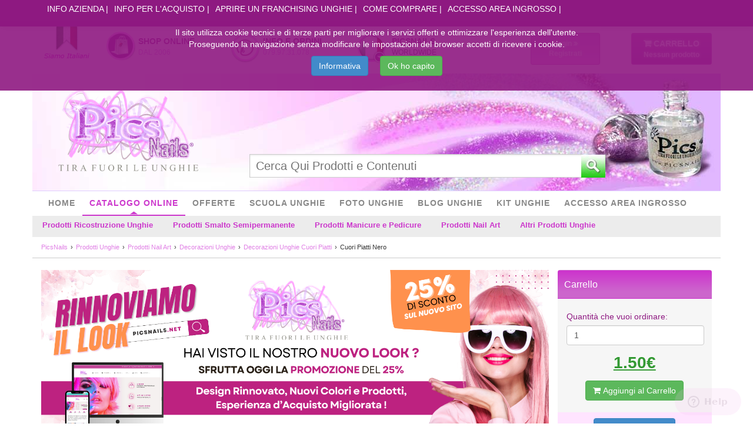

--- FILE ---
content_type: text/html; charset=utf-8
request_url: https://www.picsnails.com/prodotti-unghie/prodotti-nail-art/decorazioni-unghie/decorazioni-unghie-cuori-piatti/cuori-piatti-nero.html
body_size: 22279
content:
    <!DOCTYPE html>
<html prefix="og: http://ogp.me/ns#" lang="it">
<head>
	<title>Cuori Piatti Nero | Pics Nails</title>
	<meta http-equiv="Content-Type" content="text/html; charset=utf-8">
<meta name="viewport" content="width=device-width">
<meta name="generator" content="WeGeeK CMS - 2.0.0 r1 - 2015-08-03">
<meta name="description" content="Graziose forme che si prestano perfettamente per lavorazioni sotto vetro, singole o multiple, abbinate anche a polveri glitter, oppure applicate in...">
<meta name="robots" content="index,follow">

    <meta property="og:title" content="Cuori Piatti Nero">
<meta property="og:description" content="Graziose forme che si prestano perfettamente per lavorazioni sotto vetro, singole o multiple, abbinate anche a polveri glitter, oppure applicate in...">
<meta property="og:url" content="https://www.picsnails.com/prodotti-unghie/prodotti-nail-art/decorazioni-unghie/decorazioni-unghie-cuori-piatti/cuori-piatti-nero.html">
<meta property="og:image" content="https://www.picsnails.com/pic/fly-resizing/1612/200/200.jpg">
<meta property="og:image:width" content="200">
<meta property="og:image:height" content="200">
<meta property="og:locale" content="it_IT">
<meta property="og:locale:alternate" content="en_EN">

	<!-- Android Bar 
	<meta name="theme-color" content="#8e1981">
	-->
	
	<!-- FavIcon  for Apple and Android-->
    <link rel="apple-touch-icon-precomposed" href="/theme/favicons/favicon-120x120.png">

	<!-- Metro Icon 
	<meta name="msapplication-TileColor" content="#8e1981">
	-->
	
	<meta name="msapplication-TileImage" content="/theme/favicons/favicon-120x120.png">
	
	<!-- FavIcon Desktop Browser -->
    <link rel="icon" href="/theme/favicons/favicon-32x32.png" sizes="32x32">
    
	<link href="https://www.picsnails.com/theme/frontend/css/jquery-fancybox.css" media="screen" rel="stylesheet" type="text/css">
<link href="https://www.picsnails.com/prodotti-unghie/prodotti-nail-art/decorazioni-unghie/decorazioni-unghie-cuori-piatti/cuori-piatti-nero.html" rel="canonical">
<link href="/upload/frontend-a3088ccc6543b357f6dc4aaf0488369c.min.css" media="screen" rel="stylesheet" type="text/css">
<link href="https://www.picsnails.com/en/nails-supplies/nail-art-supplies/nails-decoration/hearts-nail-glitter/hearts-nail-glitter-black.html" hreflang="en" rel="alternate">
<link href="https://www.picsnails.com/prodotti-unghie/prodotti-nail-art/decorazioni-unghie/decorazioni-unghie-cuori-piatti/cuori-piatti-nero.html" hreflang="it" rel="alternate">
	<script>console.log('loading google tag manager...');(function(w,d,s,l,i){w[l]=w[l]||[];w[l].push({'gtm.start':new Date().getTime(),event:'gtm.js'});var f=d.getElementsByTagName(s)[0],j=d.createElement(s),dl=l!='dataLayer'?'&l='+l:'';j.async=true;j.src='https://www.googletagmanager.com/gtm.js?id='+i+dl;f.parentNode.insertBefore(j,f);})(window,document,'script','dataLayer','GTM-N3SQBKK');</script>
<script>console.log('loading google analytics 2...');(function(i,s,o,g,r,a,m){i['GoogleAnalyticsObject']=r;i[r]=i[r]||function(){(i[r].q=i[r].q||[]).push(arguments)},i[r].l=1*new Date();a=s.createElement(o),m=s.getElementsByTagName(o)[0];a.async=1;a.src=g;m.parentNode.insertBefore(a,m)})(window,document,'script','https://www.google-analytics.com/analytics.js','ga');ga('create','UA-8559168-1','auto');ga('require','GTM-N3SQBKK');ga('send','pageview');</script>
<script>console.log('loading google analytics 1...');var _gaq=_gaq||[];_gaq.push(['_setAccount','UA-8559168-1']);_gaq.push(['_trackPageview']);(function(){var ga=document.createElement('script');ga.type='text/javascript';ga.async=true;ga.src=('https:'==document.location.protocol?'https://ssl':'http://www')+'.google-analytics.com/ga.js';var s=document.getElementsByTagName('script')[0];s.parentNode.insertBefore(ga,s);})();</script>
<script>console.log('loading facebook events...');!function(f,b,e,v,n,t,s){if(f.fbq)return;n=f.fbq=function(){n.callMethod?n.callMethod.apply(n,arguments):n.queue.push(arguments)};if(!f._fbq)f._fbq=n;n.push=n;n.loaded=!0;n.version='2.0';n.queue=[];t=b.createElement(e);t.async=!0;t.src=v;s=b.getElementsByTagName(e)[0];s.parentNode.insertBefore(t,s)}(window,document,'script','//connect.facebook.net/en_US/fbevents.js');fbq("init","1422569124739283");fbq("init","257884688054619");fbq('track','PageView')</script>
<script>console.log('loading popup maker...');window.SGPMPopupLoader=window.SGPMPopupLoader||{ids:[],popups:{},call:function(w,d,s,l,id){w['sgp']=w['sgp']||function(){(w['sgp'].q=w['sgp'].q||[]).push(arguments[0]);};var sg1=d.createElement(s),sg0=d.getElementsByTagName(s)[0];if(SGPMPopupLoader&&SGPMPopupLoader.ids&&SGPMPopupLoader.ids.length>0){SGPMPopupLoader.ids.push(id);return;}SGPMPopupLoader.ids.push(id);sg1.onload=function(){SGPMPopup.openSGPMPopup();};sg1.async=true;sg1.src=l;sg0.parentNode.insertBefore(sg1,sg0);return{};}};SGPMPopupLoader.call(window,document,'script','https://popupmaker.com/assets/lib/SGPMPopup.min.js','31f7b57b');SGPMPopupLoader.call(window,document,'script','https://popupmaker.com/assets/lib/SGPMPopup.min.js','367fcceb');SGPMPopupLoader.call(window,document,'script','https://popupmaker.com/assets/lib/SGPMPopup.min.js','1233e487');</script>
<script>console.log('loading outbrain tracking...');!function(_window,_document){var OB_ADV_ID='0095ef1abb8ec067c9aea6ab92a1450e17';if(_window.obApi){var toArray=function(object){return Object.prototype.toString.call(object)==='[object Array]'?object:[object];};_window.obApi.marketerId=toArray(_window.obApi.marketerId).concat(toArray(OB_ADV_ID));return;}var api=_window.obApi=function(){api.dispatch?api.dispatch.apply(api,arguments):api.queue.push(arguments);};api.version='1.1';api.loaded=true;api.marketerId=OB_ADV_ID;api.queue=[];var tag=_document.createElement('script');tag.async=true;tag.src='//amplify.outbrain.com/cp/obtp.js';tag.type='text/javascript';var script=_document.getElementsByTagName('script')[0];script.parentNode.insertBefore(tag,script);}(window,document);obApi('track','PAGE_VIEW');</script><script>console.log("awin picsnails loading");</script><script src="https://www.dwin1.com/22229.js" defer="defer"></script>

</head>

<body>




<!--[if lt IE 6]>
	<div id="old-browser">
		<h1>Il tuo browser non è supportato</h1>
		<p>Siamo spiacenti di comunicarti che il tuo browser non è supportato dal nostro sito web!</p>
		<p>Ti consigliamo di aggiornarlo per vivere una migliore esperienza sul web.</p>
	</div>
<![endif]-->
<!--[if lt IE 7]>
	<div id="old-browser">
		<h1>Il tuo browser non è supportato</h1>
		<p>Siamo spiacenti di comunicarti che il tuo browser non è supportato dal nostro sito web!</p>
		<p>Ti consigliamo di aggiornarlo per vivere una migliore esperienza sul web.</p>
	</div>
<![endif]-->
<!--[if lt IE 8]>
	<div id="old-browser">
		<h1>Il tuo browser non è supportato</h1>
		<p>Siamo spiacenti di comunicarti che il tuo browser non è supportato dal nostro sito web!</p>
		<p>Ti consigliamo di aggiornarlo per vivere una migliore esperienza sul web.</p>
	</div>
<![endif]-->


<div class="view">	
	<!-- Header -->
	<header id="header-main">
		
		<!-- Menu veloce -->
		<div class="menu-fast-header">
						<div class="hidden-xs hidden-sm">
				<nav class="container"><ul><li class=""><a class="" href="https://www.picsnails.com/informazioni/informazioni-azienda-ricostruzione-unghie/" title="Info Azienda" lang="it" data-id_category="286" data-id_info="">Info Azienda</a></li><li class=""><a class="" href="https://www.picsnails.com/informazioni/informazioni-per-acquisto-prodotti-unghie/" title="Info per l'Acquisto" lang="it" data-id_category="287" data-id_info="">Info per l'Acquisto</a></li><li class=""><a class="" href="https://www.picsnails.com/nail-center/aprire-un-franchising-unghie/" title="Aprire un Franchising Unghie" lang="it" data-id_category="288" data-id_info="">Aprire un Franchising Unghie</a></li><li class=""><a class="" href="https://www.picsnails.com/informazioni/informazioni-per-acquisto-prodotti-unghie/comprare-unghie-online.html" title="Come Comprare" lang="it" data-id_category="" data-id_info="17982">Come Comprare</a></li><li class=""><a class="" href="https://www.picsnails.com/informazioni/informazioni-per-acquisto-prodotti-unghie/ingrosso-unghie:-vendita-all-ingrosso.html" title="Accesso Area Ingrosso" lang="it" data-id_category="" data-id_info="15066">Accesso Area Ingrosso</a></li></ul></nav>			</div>
						
			
			
			<!-- Menu mobile 
			<nav class="hidden-md hidden-lg container">
				<ul>
					<li><a href="javascript:void(0)" id="open-menu-xs" class="burger-menu open-menu-xs"><i class="icon-reorder"></i> Menu</a></li>					
					<li><a href="https://www.picsnails.com/it/user/dashboard/index" ><i class="icon-user"></i> Utente</a></li>
					<li><a href="https://www.picsnails.com/it/checkout/cart" ><i class="icon-shopping-cart"></i> Carrello <span class="label label-success tot-products-mobile"></span></a></li>
				</ul>
			</nav>
			-->
			
			<!-- Menu mobile risoluzioni inferiori --> 
			<nav class="open-menu-mobile" style="display: none;">
				<ul>
					<li><a href="#mmenu-mobile" id="open-menu-xs" class="burger-menu open-menu-xs"><img alt="Menu" class="open-menu-mobile" src="https://www.picsnails.com/theme/frontend/images/backgrounds/menu-mobile.png"/></a></li>		
					<li><a href="https://www.picsnails.com/it/user/dashboard/index"><img alt="Account" class="open-user-mobile" src="https://www.picsnails.com/theme/frontend/images/backgrounds/user-mobile.png"/></a></li>
					<li><a href="https://www.picsnails.com/it/checkout/cart"><img alt="Carrello" class="open-shopping-cart-mobile" src="https://www.picsnails.com/theme/frontend/images/backgrounds/shopping-mobile.png"/> <span class="label label-success tot-products-mobile"></span></a></li>
				</ul>
			</nav>
			
			
		</div>
		
		
		<!-- country select start -->
		<div>
				</div>
		<!-- country select end -->
		    	
		
		<!-- Informazioni per gli utenti e tasti di scelta rapida -->
		<div class="info-user container ">
		
			<!-- logo mobile -->
			<div class="slogan-mobile col-lg-3" style="display: none;">
				  <!--  
				  <h1>
				  -->
				  	<a title="Pics Nails" href="https://www.picsnails.com/">
				  		<img style="width: 100px; height: 62px" class="main-logo" src="https://www.picsnails.com/theme/frontend/images/backgrounds/main-logo.png" title="Pics Nails" alt="Tira Fuori le tue Unghie">
				  	</a>
				  <!--
				  </h1>
				  -->
			</div>
			
			<div class="col-lg-offset-1 col-lg-7 ">
				
				<!-- Inizio Informazioni Utili -->
				<div class="site-secure info  col-lg-4 ">
					<h5><a rel="nofollow" href="https://www.picsnails.com/prodotti-unghie/">Shop Online</a></h5>
					<p><a rel="nofollow" href="https://www.picsnails.com/prodotti-unghie/">dal 2006</a></p>
				</div>				
				
				<div class="phone-contact info col-lg-4 ">
					<h5><a rel="nofollow" href="tel:079.97.31.078">INFO E ORDINI</a></h5>
					<p><a rel="nofollow" href="tel:079.97.31.078">079.97.31.078</a></p>
				</div>		
				
				<div class="pay-on-deliver info col-lg-4">					
					<div class="col-lg-5">
						<a href="javascript:void(0);">
							<img alt="Worldwide" class="info-content-mobile-security2 locale-currency-btn-desk" src="https://www.picsnails.com/theme/frontend/images/backgrounds/flag-it_IT-current.png"> 
						</a>
					</div>
					<div class="col-lg-7 pics-worldwide">
						<h5 style="white-space:nowrap;">PicsNails</h5>
						<p>WORLDWIDE</p>
					</div>
    			</div>
			    
				
				
				
    			
    			
    			
    			
				
				<!-- Inizio Informazioni Utili - Mobile -->
				<div class="info info-mobile col-lg-4 ">
					<a class="" rel="nofollow" href="https://www.picsnails.com/prodotti-unghie/">
						<img alt="Shop Online" class="info-content-mobile-secure" src="https://www.picsnails.com/theme/frontend/images/backgrounds/site-secure.png">
					</a> 
					<a class="info-content-mobile" rel="nofollow" href="tel:079.97.31.078">
						<img alt="Info" class="info-content-mobile" src="https://www.picsnails.com/theme/frontend/images/backgrounds/phone-contact.png">
					</a> 
					<a href="javascript:void(0);">
						<img alt="Worldwide" class="info-content-mobile-security2 locale-currency-btn-mobile" src="https://www.picsnails.com/theme/frontend/images/backgrounds/flag-it_IT-current.png"> 
					</a>
				</div>	
				
				
				
			</div>

			<div class="col-lg-4 hidden-xs hidden-sm btn-header-ipad">
				<div class="row">
					<div class="col-lg-6 ">
						<div class="row text-right text-header-ipad">
						<a data-toggle="modal" class="purple-button" id="open-modal-button-header-login" href="#modal-button-header-login" data-href="https://www.picsnails.com/it/user/login/index?layout=disable">
			<span class="sing-in">Login</span> <span class="sing-up">Registrati</span>		</a>
		
		<!-- Modal -->
		<div class="modal fade" id="modal-button-header-login" tabindex="-1" role="dialog" aria-hidden="true">
		    <div class="modal-dialog">
		        <div class="modal-content">
		            <div class="modal-header">
		                <button type="button" class="close" data-dismiss="modal" aria-hidden="true">&times;</button>
		                 <h4 class="modal-title">Effettua il Login/Registrati</h4>
		
		            </div>
		            <div class="modal-body" data-loaded="0"><i class="icon-spinner icon-spin"></i> Caricamento in Corso...</div>
		            <div class="modal-footer">
		                <button type="button" class="btn btn-danger" data-dismiss="modal">Chiudi</button>
		            </div>
		        </div>
		        <!-- /.modal-content -->
		    </div>
		    <!-- /.modal-dialog -->
		</div>
		<!-- /.modal -->						</div>
					</div>
					
					<div class="col-lg-6 ">
						<div class="row text-right text-header-ipad">
															<div id="button-header-cart" class="purple-button-2">
			<div class="info-cart" data-href="https://www.picsnails.com/it/checkout/cart">
				<h5>
					<a rel="nofollow" href="https://www.picsnails.com/it/checkout/cart">
						Carrello											</a>
				</h5>
				
				
				
				
				<p id="number-product">Nessun prodotto</p>
				<div class="table-preview" style="display: none;">
					<div>
																<div id="replace-table-cart" data-template="checkout"><p class="alert alert-info">Non è presente nessun elemento nel carrello!</p></div>										</div>
					<div class="clearfix"></div>
									
					
					<div class="pay-now text-right" id="pay-now-button-header-cart">
						
						<div class="row">
							<div class="col-md-6">
								                            </div>
							
							<div class="col-md-6">
								<a href="https://www.picsnails.com/it/checkout/cart" class="btn btn-primary">
									<i class="icon-credit-card"></i> Vai alla cassa!								</a>
							</div>
						</div>
						
						
					</div>
				</div>
				
			</div>
			
			<div style="display: none;">
							<div class="prototype-empty">Nessun prodotto</div>
							<div class="prototype-one">1 prodotto</div>
							<div class="prototype-many"><strong>{totproducts}</strong> prodotti</div>
						</div>
			 
		</div>													</div>
					</div>
				</div>
			</div>			
			
			<!-- locale-currency select - start -->
			<div id="locale-currency-dropdown">
				
						
				<div>
					<a href="javascript:void(0);" class="locale-currency-flag" data-locale="it" data-currency="IT">
						<img alt="Worldwide" src="/theme/frontend/images/backgrounds/flag-it_IT.png">
					</a>
				</div> 
			
						
				<div>
					<a href="javascript:void(0);" class="locale-currency-flag" data-locale="en" data-currency="US">
						<img alt="Worldwide" src="/theme/frontend/images/backgrounds/flag-en_US.png">
					</a>
				</div> 
			
						
				<div>
					<a href="javascript:void(0);" class="locale-currency-flag" data-locale="en" data-currency="GB">
						<img alt="Worldwide" src="/theme/frontend/images/backgrounds/flag-en_GB.png">
					</a>
				</div> 
			
						
				<div>
					<a href="javascript:void(0);" class="locale-currency-flag" data-locale="en" data-currency="IE">
						<img alt="Worldwide" src="/theme/frontend/images/backgrounds/flag-en_IE.png">
					</a>
				</div> 
			
							
			</div>			<!-- locale-currency select - end -->
			
		</div>

		<!-- Logo e Menu di ricerca -->
		<div class="logo-search container">
				
			<div class="slogan col-lg-3">
			  <!--  
			  <h1>
			  -->
			  <div class="main-logo-container">
			  	<a title="Pics Nails" href="https://www.picsnails.com/">
			  		<img class="main-logo" src="https://www.picsnails.com/theme/frontend/images/backgrounds/main-logo.png" title="Pics Nails" alt="Tira Fuori le tue Unghie">
			  	</a>
			  </div>
			  <!--  
			  </h1>
			  -->
			</div>
			
			
			
			<div class="search col-lg-8 hidden-xs hidden-sm">
								<form id="search-form" enctype="application/x-www-form-urlencoded" method="post" class="" action="javascript:void(0);" data-ajax_submit="true">
<div class="form-group " style="padding:0 15px;">
<input type="text" name="searchtext" id="search-text" value="" autocomplete="off" class="col-md-11 tooltip-helper" placeholder="Cerca Qui Prodotti e Contenuti" title="Cerca Qui Prodotti e Contenuti" spellcheck="true"></div>
<div class="form-group " style="padding:0 15px;">
<button name="searchbutton" id="search-button" type="button" class="btn -btn-success btn-sm col-md-1 "></button></div></form><div id="search-result-autocomplete" style="display:none; background: none repeat scroll 0 0 #FFFFFF;overflow-y: scroll;position: absolute;width: 200px;"></div>							</div>
			
					
		</div>
		<!-- Fine logo e menu di ricerca -->
		
		<!-- Menu principale -->
				<div class="hidden-xs hidden-sm">
		<nav class="container menu-zlnd"><ul class="menu-zlnd-1 col-xs-12 col-sm-12 col-md-12 list-inline"><li class=""><a class="" href="https://www.picsnails.com/" title="Home" lang="it" data-id_category="" data-id_info="">Home</a></li><li class=""><a class="" href="https://www.picsnails.com/prodotti-unghie/" title="Catalogo OnLine" lang="it" data-id_category="270" data-id_info="">Catalogo OnLine</a><ul class="menu-zlnd-2  list-unstyled"><li class=""><a class="" href="https://www.picsnails.com/prodotti-unghie/prodotti-ricostruzione-unghie/" title="Prodotti Ricostruzione Unghie" lang="it" data-id_category="271" data-id_info="">Prodotti Ricostruzione Unghie</a><ul class="menu-zlnd-3  list-unstyled"><li class=""><a class="" href="https://www.picsnails.com/prodotti-unghie/prodotti-ricostruzione-unghie/acrygel-gel-acrilico-per-unghie/" title="Acrygel - Gel Acrilico per Unghie" lang="it" data-id_category="390" data-id_info="">Acrygel - Gel Acrilico per Unghie</a></li><li class=""><a class="" href="https://www.picsnails.com/prodotti-unghie/prodotti-ricostruzione-unghie/gel-unghie/" title="Gel Unghie" lang="it" data-id_category="147" data-id_info="">Gel Unghie</a><ul class="menu-zlnd-4  list-unstyled"></ul></li><li class=""><a class="" href="https://www.picsnails.com/prodotti-unghie/prodotti-ricostruzione-unghie/gel-colorati/" title="Gel Colorati" lang="it" data-id_category="143" data-id_info="">Gel Colorati</a><ul class="menu-zlnd-4  list-unstyled"></ul></li><li class=""><a class="" href="https://www.picsnails.com/prodotti-unghie/prodotti-ricostruzione-unghie/gel-glitter/" title="Gel Glitter per Unghie" lang="it" data-id_category="144" data-id_info="">Gel Glitter per Unghie</a></li><li class=""><a class="" href="https://www.picsnails.com/prodotti-unghie/prodotti-ricostruzione-unghie/liquidi-ricostruzione-unghie/" title="Liquidi Ricostruzione Unghie" lang="it" data-id_category="141" data-id_info="">Liquidi Ricostruzione Unghie</a></li><li class=""><a class="" href="https://www.picsnails.com/prodotti-unghie/prodotti-ricostruzione-unghie/accessori-ricostruzione-unghie/" title="Accessori Ricostruzione Unghie" lang="it" data-id_category="167" data-id_info="">Accessori Ricostruzione Unghie</a></li><li class=""><a class="" href="https://www.picsnails.com/prodotti-unghie/prodotti-ricostruzione-unghie/lime-per-ricostruzione-unghie/" title="Lime Per Ricostruzione Unghie" lang="it" data-id_category="180" data-id_info="">Lime Per Ricostruzione Unghie</a></li><li class=""><a class="" href="https://www.picsnails.com/prodotti-unghie/prodotti-ricostruzione-unghie/pennelli-ricostruzione-unghie/" title="Pennelli Ricostruzione Unghie" lang="it" data-id_category="146" data-id_info="">Pennelli Ricostruzione Unghie</a><ul class="menu-zlnd-4  list-unstyled"></ul></li><li class=""><a class="" href="https://www.picsnails.com/prodotti-unghie/prodotti-ricostruzione-unghie/tips-ricostruzione-unghie/" title="Tips Ricostruzione Unghie" lang="it" data-id_category="154" data-id_info="">Tips Ricostruzione Unghie</a><ul class="menu-zlnd-4  list-unstyled"></ul></li><li class=""><a class="" href="https://www.picsnails.com/prodotti-unghie/prodotti-ricostruzione-unghie/attrezzature-ricostruzione-unghie/" title="Attrezzature Ricostruzione Unghie" lang="it" data-id_category="165" data-id_info="">Attrezzature Ricostruzione Unghie</a></li><li class=""><a class="" href="https://www.picsnails.com/prodotti-unghie/prodotti-ricostruzione-unghie/frese-per-unghie/" title="Frese per Unghie" lang="it" data-id_category="171" data-id_info="">Frese per Unghie</a><ul class="menu-zlnd-4  list-unstyled"></ul></li><li class=""><a class="" href="https://www.picsnails.com/prodotti-unghie/prodotti-ricostruzione-unghie/unghie-decorate/" title="Unghie Decorate" lang="it" data-id_category="162" data-id_info="">Unghie Decorate</a><ul class="menu-zlnd-4  list-unstyled"></ul></li><li class=""><a class="" href="https://www.picsnails.com/prodotti-unghie/prodotti-ricostruzione-unghie/kit-ricostruzione-unghie-professionale/" title="Kit Ricostruzione Unghie Professionali" lang="it" data-id_category="181" data-id_info="">Kit Ricostruzione Unghie Professionali</a></li></ul></li><li class=""><a class="" href="https://www.picsnails.com/prodotti-unghie/prodotti-smalto-semipermanente/" title="Prodotti Smalto Semipermanente" lang="it" data-id_category="272" data-id_info="">Prodotti Smalto Semipermanente</a><ul class="menu-zlnd-3  list-unstyled"><li class=""><a class="" href="https://www.picsnails.com/prodotti-unghie/prodotti-smalto-semipermanente/colori-smalto-semipermanente/" title="Colori Smalto Semipermanente" lang="it" data-id_category="257" data-id_info="">Colori Smalto Semipermanente</a></li><li class=""><a class="" href="https://www.picsnails.com/prodotti-unghie/prodotti-smalto-semipermanente/prodotti-base-smalto-gel-semipermanente/" title="Prodotti Base Smalto Semipermanente" lang="it" data-id_category="258" data-id_info="">Prodotti Base Smalto Semipermanente</a></li><li class=""><a class="" href="https://www.picsnails.com/prodotti-unghie/prodotti-smalto-semipermanente/smalto-semipermanente-one-step-3-in-1/" title="Smalto Semipermanente One Step 3in1" lang="it" data-id_category="343" data-id_info="">Smalto Semipermanente One Step 3in1</a></li><li class=""><a class="" href="https://www.picsnails.com/prodotti-unghie/prodotti-smalto-semipermanente/kit-smalto-semipermanente/" title="Kit Smalto Semipermanente" lang="it" data-id_category="182" data-id_info="">Kit Smalto Semipermanente</a></li></ul></li><li class=""><a class="" href="https://www.picsnails.com/prodotti-unghie/prodotti-manicure-e-pedicure/" title="Prodotti Manicure e Pedicure" lang="it" data-id_category="273" data-id_info="">Prodotti Manicure e Pedicure</a><ul class="menu-zlnd-3  list-unstyled"><li class=""><a class="" href="https://www.picsnails.com/prodotti-unghie/prodotti-manicure-e-pedicure/smalti-unghie/" title="Smalti Unghie" lang="it" data-id_category="139" data-id_info="">Smalti Unghie</a><ul class="menu-zlnd-4  list-unstyled"></ul></li><li class=""><a class="" href="https://www.picsnails.com/prodotti-unghie/prodotti-manicure-e-pedicure/trattamento-unghie/" title="Trattamento Unghie" lang="it" data-id_category="150" data-id_info="">Trattamento Unghie</a></li><li class=""><a class="" href="https://www.picsnails.com/prodotti-unghie/prodotti-manicure-e-pedicure/lime-per-unghie/" title="Lime per Unghie" lang="it" data-id_category="152" data-id_info="">Lime per Unghie</a><ul class="menu-zlnd-4  list-unstyled"></ul></li><li class=""><a class="" href="https://www.picsnails.com/prodotti-unghie/prodotti-manicure-e-pedicure/attrezzi-pedicure/" title="Attrezzi Pedicure" lang="it" data-id_category="153" data-id_info="">Attrezzi Pedicure</a></li><li class=""><a class="" href="https://www.picsnails.com/prodotti-unghie/prodotti-manicure-e-pedicure/accessori-manicure/" title="Accessori Manicure" lang="it" data-id_category="166" data-id_info="">Accessori Manicure</a></li><li class=""><a class="" href="https://www.picsnails.com/prodotti-unghie/prodotti-manicure-e-pedicure/accessori-per-unghie/" title="Accessori per Unghie" lang="it" data-id_category="168" data-id_info="">Accessori per Unghie</a></li><li class=""><a class="" href="https://www.picsnails.com/prodotti-unghie/prodotti-manicure-e-pedicure/liquidi-manicure-e-pedicure/" title="Liquidi Manicure e Pedicure" lang="it" data-id_category="323" data-id_info="">Liquidi Manicure e Pedicure</a></li><li class=""><a class="" href="https://www.picsnails.com/prodotti-unghie/prodotti-manicure-e-pedicure/kit-manicure-e-pedicure/" title="Kit Manicure e Pedicure" lang="it" data-id_category="332" data-id_info="">Kit Manicure e Pedicure</a></li></ul></li><li class=""><a class="" href="https://www.picsnails.com/prodotti-unghie/prodotti-nail-art/" title="Prodotti Nail Art" lang="it" data-id_category="274" data-id_info="">Prodotti Nail Art</a><ul class="menu-zlnd-3  list-unstyled"><li class=""><a class="" href="https://www.picsnails.com/prodotti-unghie/prodotti-nail-art/smalti-nail-art/" title="Smalti Nail Art" lang="it" data-id_category="140" data-id_info="">Smalti Nail Art</a></li><li class=""><a class="" href="https://www.picsnails.com/prodotti-unghie/prodotti-nail-art/polvere-glitter/" title="Polvere Glitter" lang="it" data-id_category="145" data-id_info="">Polvere Glitter</a><ul class="menu-zlnd-4  list-unstyled"></ul></li><li class=""><a class="" href="https://www.picsnails.com/prodotti-unghie/prodotti-nail-art/adesivi-unghie/" title="Adesivi Unghie" lang="it" data-id_category="148" data-id_info="">Adesivi Unghie</a><ul class="menu-zlnd-4  list-unstyled"></ul></li><li class=""><a class="" href="https://www.picsnails.com/prodotti-unghie/prodotti-nail-art/decorazioni-unghie/" title="Decorazioni Unghie" lang="it" data-id_category="156" data-id_info="">Decorazioni Unghie</a><ul class="menu-zlnd-4  list-unstyled"></ul></li><li class=""><a class="" href="https://www.picsnails.com/prodotti-unghie/prodotti-nail-art/brillantini-unghie-swarovski/" title="Brillantini Unghie Swarovski &reg;" lang="it" data-id_category="160" data-id_info="">Brillantini Unghie Swarovski &reg;</a></li><li class=""><a class="" href="https://www.picsnails.com/prodotti-unghie/prodotti-nail-art/brillantini-nail-art/" title="Brillantini Nail Art" lang="it" data-id_category="161" data-id_info="">Brillantini Nail Art</a><ul class="menu-zlnd-4  list-unstyled"></ul></li><li class=""><a class="" href="https://www.picsnails.com/prodotti-unghie/prodotti-nail-art/pennelli-per-nail-art/" title="Pennelli per Nail Art" lang="it" data-id_category="183" data-id_info="">Pennelli per Nail Art</a></li><li class=""><a class="" href="https://www.picsnails.com/prodotti-unghie/prodotti-nail-art/kit-nail-art/" title="Kit Nail Art" lang="it" data-id_category="344" data-id_info="">Kit Nail Art</a></li><li class=""><a class="" href="https://www.picsnails.com/prodotti-unghie/prodotti-nail-art/accessori-nail-art/" title="Accessori Nail Art" lang="it" data-id_category="351" data-id_info="">Accessori Nail Art</a></li><li class=""><a class="" href="https://www.picsnails.com/prodotti-unghie/prodotti-nail-art/colori-acrilici-per-unghie/" title="Colori Acrilici per Unghie" lang="it" data-id_category="361" data-id_info="">Colori Acrilici per Unghie</a></li></ul></li><li class=""><a class="" href="https://www.picsnails.com/prodotti-unghie/altri-prodotti-unghie/" title="Altri Prodotti Unghie" lang="it" data-id_category="275" data-id_info="">Altri Prodotti Unghie</a><ul class="menu-zlnd-3  list-unstyled"><li class=""><a class="" href="https://www.picsnails.com/prodotti-unghie/kit-unghie/" title="Kit Unghie" lang="it" data-id_category="175" data-id_info="">Kit Unghie</a><ul class="menu-zlnd-4  list-unstyled"></ul></li><li class=""><a class="" href="https://www.picsnails.com/prodotti-unghie/arredamento-nail-center/" title="Arredamento Nail Center" lang="it" data-id_category="355" data-id_info="">Arredamento Nail Center</a><ul class="menu-zlnd-4  list-unstyled"></ul></li><li class=""><a class="" href="https://www.picsnails.com/prodotti-unghie/altri-prodotti-unghie/disinfezione-e-sicurezza-unghie/" title="Disinfezione e Sicurezza Unghie" lang="it" data-id_category="142" data-id_info="">Disinfezione e Sicurezza Unghie</a></li><li class=""><a class="" href="https://www.picsnails.com/prodotti-unghie/altri-prodotti-unghie/espositori-e-contenitori/" title="Espositori e Contenitori" lang="it" data-id_category="149" data-id_info="">Espositori e Contenitori</a></li><li class=""><a class="" href="https://www.picsnails.com/prodotti-unghie/altri-prodotti-unghie/monouso-per-unghie/" title="Monouso per Unghie" lang="it" data-id_category="163" data-id_info="">Monouso per Unghie</a></li><li class=""><a class="" href="https://www.picsnails.com/prodotti-unghie/altri-prodotti-unghie/pinzette-sopracciglia/" title="Pinzette Sopracciglia" lang="it" data-id_category="176" data-id_info="">Pinzette Sopracciglia</a><ul class="menu-zlnd-4  list-unstyled"></ul></li><li class=""><a class="" href="https://www.picsnails.com/prodotti-unghie/altri-prodotti-unghie/divise-estetista-nail-center-/" title="Divise Estetista e Nail Center" lang="it" data-id_category="169" data-id_info="">Divise Estetista e Nail Center</a></li><li class=""><a class="" href="https://www.picsnails.com/prodotti-unghie/altri-prodotti-unghie/beauty-case-unghie/" title="Beauty Case" lang="it" data-id_category="170" data-id_info="">Beauty Case</a></li><li class=""><a class="" href="https://www.picsnails.com/prodotti-unghie/altri-prodotti-unghie/materiale-per-unghie-formativo-e-pubblicitario/" title="Materiale Formativo e Pubblicitario" lang="it" data-id_category="367" data-id_info="">Materiale Formativo e Pubblicitario</a></li></ul></li></ul></li><li class=""><a class="" href="https://www.picsnails.com/prodotti-unghie-promozione/" title="Offerte" lang="it" data-id_category="314" data-id_info="">Offerte</a><ul class="menu-zlnd-2  list-unstyled"><li class=""><a class="" href="https://www.picsnails.com/prodotti-unghie-promozione/kit-unghie-speciali.html" title="Kit Unghie Speciali" lang="it" data-id_category="" data-id_info="33568">Kit Unghie Speciali</a></li><li class=""><a class="" href="https://www.picsnails.com/prodotti-unghie-promozione/kit-acrygel.html" title="Kit Acrygel" lang="it" data-id_category="" data-id_info="55780">Kit Acrygel</a></li><li class=""><a class="" href="https://www.picsnails.com/prodotti-unghie-promozione/buoni-regalo-idee-regalo-per-lei/" title="Buoni Regalo" lang="it" data-id_category="389" data-id_info="">Buoni Regalo</a></li></ul></li><li class=""><a class="" href="https://www.picsnails.com/scuola-unghie/" title="Scuola Unghie" lang="it" data-id_category="279" data-id_info="">Scuola Unghie</a><ul class="menu-zlnd-2  list-unstyled"><li class=""><a class="" href="https://www.picsnails.com/scuola-unghie/manuali-unghie-passo-passo/" title="Manuali Unghie Passo Passo" lang="it" data-id_category="291" data-id_info="">Manuali Unghie Passo Passo</a><ul class="menu-zlnd-3  list-unstyled"><li class=""><a class="" href="https://www.picsnails.com/scuola-unghie/manuali-unghie-passo-passo/manuali-ricostruzione-unghie/" title="Manuali Ricostruzione Unghie" lang="it" data-id_category="319" data-id_info="">Manuali Ricostruzione Unghie</a></li><li class=""><a class="" href="https://www.picsnails.com/scuola-unghie/manuali-unghie-passo-passo/manuali-smalto-semipermanente/" title="Manuali Smalto Semipermanente" lang="it" data-id_category="320" data-id_info="">Manuali Smalto Semipermanente</a></li><li class=""><a class="" href="https://www.picsnails.com/scuola-unghie/manuali-unghie-passo-passo/manuali-nail-art/" title="Manuali Nail Art" lang="it" data-id_category="321" data-id_info="">Manuali Nail Art</a></li><li class=""><a class="" href="https://www.picsnails.com/scuola-unghie/manuali-unghie-passo-passo/manuali-manicure-e-pedicure/" title="Manuali Manicure e Pedicure" lang="it" data-id_category="322" data-id_info="">Manuali Manicure e Pedicure</a></li></ul></li><li class=""><a class="" href="https://www.picsnails.com/scuola-unghie/dizionario-delle-unghie/" title="Dizionario delle Unghie" lang="it" data-id_category="292" data-id_info="">Dizionario delle Unghie</a></li><li class=""><a class="" href="https://www.picsnails.com/scuola-unghie/corsi-unghie/" title="Corsi Unghie" lang="it" data-id_category="277" data-id_info="">Corsi Unghie</a><ul class="menu-zlnd-3  list-unstyled"><li class=""><a class="" href="https://www.picsnails.com/scuola-unghie/corsi-unghie/corsi-ricostruzione-unghie/" title="Corsi Ricostruzione Unghie" lang="it" data-id_category="282" data-id_info="">Corsi Ricostruzione Unghie</a></li><li class=""><a class="" href="https://www.picsnails.com/scuola-unghie/corsi-unghie/corsi-smalto-semipermanente/" title="Corsi Smalto Semipermanente" lang="it" data-id_category="283" data-id_info="">Corsi Smalto Semipermanente</a></li><li class=""><a class="" href="https://www.picsnails.com/scuola-unghie/corsi-unghie/corsi-nail-art/" title="Corsi Nail Art" lang="it" data-id_category="284" data-id_info="">Corsi Nail Art</a></li><li class=""><a class="" href="https://www.picsnails.com/scuola-unghie/corsi-unghie/corsi-manicure/" title="Corsi Manicure" lang="it" data-id_category="285" data-id_info="">Corsi Manicure</a></li></ul></li><li class=""><a class="" href="https://www.picsnails.com/scuola-unghie/info-prodotti-unghie/" title="Info Prodotti Unghie" lang="it" data-id_category="293" data-id_info="">Info Prodotti Unghie </a><ul class="menu-zlnd-3  list-unstyled"><li class=""><a class="" href="https://www.picsnails.com/scuola-unghie/info-prodotti-unghie/smalto-semipermanente.html" title="Smalto Semipermanente" lang="it" data-id_category="" data-id_info="14137">Smalto Semipermanente</a></li><li class=""><a class="" href="https://www.picsnails.com/scuola-unghie/info-prodotti-unghie/smalto-semipermanente-3-in-1-one-step-novita-firmata-pics-nails-.html" title="Smalto Semipermanente 3 in 1 One Step - Novit&agrave; !" lang="it" data-id_category="" data-id_info="20946">Smalto Semipermanente 3 in 1 One Step - Novit&agrave; !</a></li><li class=""><a class="" href="https://www.picsnails.com/scuola-unghie/info-prodotti-unghie/gel-color.html" title="Gel Color" lang="it" data-id_category="" data-id_info="14144">Gel Color</a></li><li class=""><a class="" href="https://www.picsnails.com/scuola-unghie/info-prodotti-unghie/gel-glitter.html" title="Gel Glitter" lang="it" data-id_category="" data-id_info="14145">Gel Glitter</a></li><li class=""><a class="" href="https://www.picsnails.com/scuola-unghie/info-prodotti-unghie/gel-ricostruzione-unghie.html" title="Gel Ricostruzione Unghie" lang="it" data-id_category="" data-id_info="14146">Gel Ricostruzione Unghie</a></li><li class=""><a class="" href="https://www.picsnails.com/scuola-unghie/info-prodotti-unghie/lime-per-unghie.html" title="Lime per Unghie" lang="it" data-id_category="" data-id_info="14147">Lime per Unghie</a></li><li class=""><a class="" href="https://www.picsnails.com/scuola-unghie/info-prodotti-unghie/smalto-unghie.html" title="Smalto Unghie" lang="it" data-id_category="" data-id_info="14148">Smalto Unghie</a></li><li class=""><a class="" href="https://www.picsnails.com/scuola-unghie/info-prodotti-unghie/decorazioni-unghie-nail-art.html" title="Decorazioni Unghie" lang="it" data-id_category="" data-id_info="14143">Decorazioni Unghie</a></li></ul></li><li class=""><a class="" href="https://www.picsnails.com/scuola-unghie/video-unghie/" title="Video Unghie" lang="it" data-id_category="307" data-id_info="">Video Unghie</a><ul class="menu-zlnd-3  list-unstyled"><li class=""><a class="" href="https://www.picsnails.com/scuola-unghie/video-unghie/video-ricostruzione-unghie-gel/" title="Video Ricostruzione Unghie Gel" lang="it" data-id_category="311" data-id_info="">Video Ricostruzione Unghie Gel</a></li><li class=""><a class="" href="https://www.picsnails.com/scuola-unghie/video-unghie/video-smalto-semipermanente/" title="Video Smalto Semipermanente" lang="it" data-id_category="312" data-id_info="">Video Smalto Semipermanente</a></li><li class=""><a class="" href="https://www.picsnails.com/scuola-unghie/video-unghie/video-nail-art-e-decorazioni-unghie/" title="Video Nail Art e Decorazioni Unghie" lang="it" data-id_category="331" data-id_info="">Video Nail Art e Decorazioni Unghie</a></li></ul></li><li class=""><a class="" href="https://www.picsnails.com/nail-news/" title="Nail News" lang="it" data-id_category="315" data-id_info="">Nail News</a><ul class="menu-zlnd-3  list-unstyled"><li class=""><a class="" href="https://www.picsnails.com/nail-news/inaugurazioni-nails-center-e-shop/" title="Inaugurazioni Nails Center e Shop" lang="it" data-id_category="316" data-id_info="">Inaugurazioni Nails Center e Shop</a></li><li class=""><a class="" href="https://www.picsnails.com/nail-news/nuovi-prodotti-per-unghie/" title="Nuovi Prodotti per Unghie" lang="it" data-id_category="327" data-id_info="">Nuovi Prodotti per Unghie</a></li><li class=""><a class="" href="https://www.picsnails.com/nail-news/corsi-ed-eventi-unghie/" title="Corsi ed Eventi Unghie" lang="it" data-id_category="328" data-id_info="">Corsi ed Eventi Unghie</a></li><li class=""><a class="" href="https://www.picsnails.com/nail-news/news-corner-shop/" title="News Nail Corner Shop" lang="it" data-id_category="330" data-id_info="">News Nail Corner Shop</a></li></ul></li></ul></li><li class=""><a class="" href="https://www.picsnails.com/foto-unghie/" title="Foto Unghie" lang="it" data-id_category="280" data-id_info="">Foto Unghie</a><ul class="menu-zlnd-2  list-unstyled"><li class=""><a class="" href="https://www.picsnails.com/foto-unghie/immagini-unghie-decorate/" title="Immagini Unghie Decorate" lang="it" data-id_category="300" data-id_info="">Immagini Unghie Decorate</a><ul class="menu-zlnd-3  list-unstyled"><li class=""><a class="" href="https://www.picsnails.com/foto-unghie/immagini-unghie-decorate/immagini-nail-art/" title="Immagini Nail Art" lang="it" data-id_category="336" data-id_info="">Immagini Nail Art</a></li><li class=""><a class="" href="https://www.picsnails.com/foto-unghie/immagini-unghie-decorate/immagini-manicure/" title="Immagini Manicure" lang="it" data-id_category="337" data-id_info="">Immagini Manicure</a></li><li class=""><a class="" href="https://www.picsnails.com/foto-unghie/immagini-unghie-decorate/immagini-pedicure/" title="Immagini Pedicure" lang="it" data-id_category="338" data-id_info="">Immagini Pedicure</a></li><li class=""><a class="" href="https://www.picsnails.com/foto-unghie/immagini-unghie-decorate/immagini-smalto-semipermanente/" title="Immagini Smalto Semipermanente" lang="it" data-id_category="339" data-id_info="">Immagini Smalto Semipermanente</a></li><li class=""><a class="" href="https://www.picsnails.com/foto-unghie/immagini-unghie-decorate/immagini-unghie-gel/" title="Immagini Unghie Gel" lang="it" data-id_category="340" data-id_info="">Immagini Unghie Gel</a></li></ul></li><li class=""><a class="" href="https://www.picsnails.com/foto-unghie/immagini-nail-center-e-corner-shop/" title="Immagini Nail Center e Corner" lang="it" data-id_category="301" data-id_info="">Immagini Nail Center e Corner</a></li><li class=""><a class="" href="https://www.picsnails.com/foto-unghie/immagini-unghie-eventi-corsi/" title="Immagini Unghie Eventi" lang="it" data-id_category="302" data-id_info="">Immagini Unghie Eventi</a></li></ul></li><li class=""><a class="" href="https://www.picsnails.com/scuola-unghie/blog-unghie/" title="Blog Unghie" lang="it" data-id_category="290" data-id_info="">Blog Unghie</a><ul class="menu-zlnd-2  list-unstyled"><li class=""><a class="" href="https://www.picsnails.com/scuola-unghie/blog-unghie/blog-ricostruzione-unghie/" title="Blog Ricostruzione Unghie" lang="it" data-id_category="303" data-id_info="">Blog Ricostruzione Unghie</a></li><li class=""><a class="" href="https://www.picsnails.com/scuola-unghie/blog-unghie/blog-smalto-semipermanente/" title="Blog Smalto Semipermanente" lang="it" data-id_category="304" data-id_info="">Blog Smalto Semipermanente</a></li><li class=""><a class="" href="https://www.picsnails.com/scuola-unghie/blog-unghie/blog-manicure-pedicure/" title="Blog Manicure e Pedicure" lang="it" data-id_category="305" data-id_info="">Blog Manicure e Pedicure</a></li><li class=""><a class="" href="https://www.picsnails.com/scuola-unghie/blog-unghie/blog-nail-art/" title="Blog Nail Art" lang="it" data-id_category="306" data-id_info="">Blog Nail Art</a></li><li class=""><a class="" href="https://www.picsnails.com/scuola-unghie/blog-unghie/blog-dubbi-vari-unghie/" title="Blog Dubbi Vari" lang="it" data-id_category="310" data-id_info="">Blog Dubbi Vari</a></li><li class=""><a class="" href="https://www.picsnails.com/nail-news/tendenze-unghie/" title="Tendenze Unghie" lang="it" data-id_category="329" data-id_info="">Tendenze Unghie</a></li></ul></li><li class=""><a class="" href="https://www.picsnails.com/prodotti-unghie/kit-unghie/" title="Kit Unghie" lang="it" data-id_category="175" data-id_info="">Kit Unghie</a><ul class="menu-zlnd-2  list-unstyled"><li class=""><a class="" href="https://www.picsnails.com/prodotti-unghie-promozione/kit-acrygel.html" title="Kit Acrygel" lang="it" data-id_category="" data-id_info="55780">Kit Acrygel</a></li><li class=""><a class="" href="https://www.picsnails.com/prodotti-unghie-promozione/kit-acrygel.html" title="Kit Acrygel" lang="it" data-id_category="" data-id_info="55780">Kit Acrygel</a></li><li class=""><a class="" href="https://www.picsnails.com/prodotti-unghie/prodotti-ricostruzione-unghie/kit-ricostruzione-unghie-professionale/" title="Kit Ricostruzione Unghie Professionali" lang="it" data-id_category="181" data-id_info="">Kit Ricostruzione Unghie Professionali</a></li><li class=""><a class="" href="https://www.picsnails.com/prodotti-unghie/prodotti-smalto-semipermanente/kit-smalto-semipermanente/" title="Kit Smalto Semipermanente" lang="it" data-id_category="182" data-id_info="">Kit Smalto Semipermanente</a></li><li class=""><a class="" href="https://www.picsnails.com/prodotti-unghie/prodotti-nail-art/kit-nail-art/" title="Kit Nail Art" lang="it" data-id_category="344" data-id_info="">Kit Nail Art</a></li><li class=""><a class="" href="https://www.picsnails.com/prodotti-unghie/prodotti-manicure-e-pedicure/kit-manicure-e-pedicure/" title="Kit Manicure e Pedicure" lang="it" data-id_category="332" data-id_info="">Kit Manicure e Pedicure</a></li></ul></li><li class=""><a class="" href="https://www.picsnails.com/informazioni/informazioni-per-acquisto-prodotti-unghie/ingrosso-unghie:-vendita-all-ingrosso.html" title="Accesso Area Ingrosso" lang="it" data-id_category="" data-id_info="15066">Accesso Area Ingrosso</a></li></ul></nav>		</div>
				<!-- Fine Menu principale -->
	</header>
	<!-- Fine Header -->
	
	
	
		
	<!-- Contenuto del sito internet -->	 
	<div class="container main-container">
		<div class="row">
	<ul class="breadcrumb" itemscope itemtype="http://data-vocabulary.org/Breadcrumb">
		    <li><a href="https://www.picsnails.com/" itemprop="url" lang="it"><span itemprop="title">PicsNails</span></a><span class="divider"></span></li><li><a href="https://www.picsnails.com/prodotti-unghie/" itemprop="url" lang="it"><span itemprop="title">Prodotti Unghie</span></a><span class="divider"></span></li><li><a href="https://www.picsnails.com/prodotti-unghie/prodotti-nail-art/" itemprop="url" lang="it"><span itemprop="title">Prodotti Nail Art</span></a><span class="divider"></span></li><li><a href="https://www.picsnails.com/prodotti-unghie/prodotti-nail-art/decorazioni-unghie/" itemprop="url" lang="it"><span itemprop="title">Decorazioni Unghie</span></a><span class="divider"></span></li><li><a href="https://www.picsnails.com/prodotti-unghie/prodotti-nail-art/decorazioni-unghie/decorazioni-unghie-cuori-piatti/" itemprop="url" lang="it"><span itemprop="title">Decorazioni Unghie Cuori Piatti</span></a><span class="divider"></span></li><li><span itemprop="title">Cuori Piatti Nero</span><span style="display:none" itemprop="url">https://www.picsnails.com/prodotti-unghie/prodotti-nail-art/decorazioni-unghie/decorazioni-unghie-cuori-piatti/cuori-piatti-nero.html</span></li>		    
	    </ul>	
	<!-- Menu di ricerca - mobile - start -->
	<div class="search-mobile" style="display: none;">
				<form id="search-form-mobile" enctype="application/x-www-form-urlencoded" method="post" class="search-mobile" action="javascript:void(0);" data-ajax_submit="true">
<div class="form-group " style="padding:0 15px;">
<input type="text" name="searchtextmobile" id="search-text-mobile" value="" autocomplete="off" class="col-md-11 tooltip-helper" placeholder="Cerca Qui Prodotti e Contenuti" title="Cerca Qui Prodotti e Contenuti" spellcheck="true"></div>
<div class="form-group " style="padding:0 15px;">
<button name="searchbuttonmobile" id="search-button-mobile" type="button" class="btn -btn-success btn-sm col-md-1 "></button></div></form><div id="search-result-autocomplete-mobile" style="display:none; background: none repeat scroll 0 0 #FFFFFF;overflow-y: scroll;position: absolute;width: 200px;"></div>			</div>
	<!-- Menu di ricerca - mobile - end -->
	
</div>

<div class="row">
	
	<div>
		</div>
	
			
				
				
			
				
				<!-- Start Column 9 products -->
		<div class="col-md-9-products-mobile col-md-9 products" data-id_column="10" id="theme-frond-end-main">
						
			<div class="sortable">
				<!-- Start Helper App_View_Helper_MainText -->
<section id="main-text-3887" style="" class="main-text no-box" data-id_column_helpers="3887">    					
	   		<!-- Contenuto dell'helper -->
	   		<div class="body">
	   				   			<p><a href="https://www.picsnails.com/s/1754" rel="nofollow"><img alt="Scopri Ora il Nuovo Sito Pics Nails.net" src="https://www.picsnails.com/pic/hai-visto-il-nuovo-look-del-nostro-sito-design-rinnovato-nuovi-colori-e-prodotti-del-25-su-pi-di-400-prodotti-non-perdere-l-occasione-di-dare-un-tocco-di-stile-alle-tue-unghie-vai-sul-nostr_9439_it.png" style="height:100%; width:100%"/></a></p>
	   		</div>
	   		<!-- Fine Contenuto dell'helper -->
	   		<div class="clearfix"></div>   	
    	</section>
<!-- End Helper App_View_Helper_MainText -->
<!-- Start Helper App_View_Helper_MainProductsTitle -->
<div id="main-products-title-71" style="" class="main-products-title " data-id_column_helpers="71">	    	<header>
				<h1>Cuori Piatti Nero</h1>					
			</header>   		
    	</div>
    	<div class="clearfix"></div>
<!-- End Helper App_View_Helper_MainProductsTitle -->
<!-- Start Helper App_View_Helper_MainSocialNetworkList -->
<ul id="main-social-network-list-1958" style="" class="main-social-network-list " data-id_column_helpers="1958">	    
	    	    		<!-- Box I-Like Facebook -->
	    		<li class="like-facebook">
	    			<div id="fb-like-div" class="fb-like" data-share="true" data-send="false" data-layout="button_count" data-show-faces="false" data-href=""></div>
	    		</li>
	    		<!-- Fine Box I-Like Facebook -->
    	
    			
	    
    	</ul>
    	<div class="clearfix"></div>
<!-- End Helper App_View_Helper_MainSocialNetworkList -->
<!-- Start Helper App_View_Helper_MainProductsGallery -->

<!-- End Helper App_View_Helper_MainProductsGallery -->
<!-- Start Helper App_View_Helper_MainProductsDescription -->
<div id="main-products-description-185" style="" class="main-products-description " data-id_column_helpers="185">   		
	    	<div class="template-row template-media-text" itemscope="itemscope" itemtype="http://schema.org/Product">
	    	
	    	
	    	<!-- start meta  -->
    		<meta itemprop="name" content="Cuori Piatti Nero"/>
    		<meta itemprop="sku" content="1706">
    		<meta itemprop="url" content="https://www.picsnails.com/prodotti-unghie/prodotti-nail-art/decorazioni-unghie/decorazioni-unghie-cuori-piatti/cuori-piatti-nero.html">
			<meta itemprop="description" content="Graziose forme che si prestano perfettamente per lavorazioni sotto vetro, singole o multiple, abbinate anche a polveri glitter, oppure applicate in...">
			<meta itemprop="category" content="Decorazioni Unghie Cuori Piatti"/>
    		
			<!-- old box-price -->
		<div>	
	
	<div itemprop="offers" itemscope itemtype="http://schema.org/Offer">
	  	  
	   
  	  <meta itemprop="url" content="https://www.picsnails.com/prodotti-unghie/prodotti-nail-art/decorazioni-unghie/decorazioni-unghie-cuori-piatti/cuori-piatti-nero.html"/>
	  
	  <!-- Valuta e disponibilità -->
	  <meta itemprop="priceCurrency" content="EUR"/>
	  <link href="http://schema.org/InStock" itemprop="availability">
	  
	  
	  	  
	    <!-- Singolo Prezzo -->
	  		  	
	  		  		<meta class="price " itemprop="price" content="1.50"/>	  	
	  	
	  		  		  <!-- Fine Singolo Prezzo -->
	   




	  	  	

</div>		
</div>			<!-- end meta -->
	    	
	    	
	    	<span class="media media-mobile">
								<img id="preview-product" class="" data-zoom-image="https://www.picsnails.com/pic/cuori-nero_1612_it.jpg" title="Cuori Nero" alt="Cuori Nero" width="400" height="400" src="https://www.picsnails.com/pic/cuori-nero_ti3223_it.jpg" lang="it"/>	  
			</span>
				
				<p>Graziose forme che si prestano perfettamente per lavorazioni sotto vetro, singole o multiple, abbinate anche a polveri glitter, oppure applicate in special gel o miscelate con altri decori donano alla propria Nail Art un aspetto elegante che lascerà senza fiato.</p> 	
			
			</div>
			<div class="clearfix "></div>
			   		
    	</div>
<!-- End Helper App_View_Helper_MainProductsDescription -->
<!-- Start Helper App_View_Helper_MainText -->

<!-- End Helper App_View_Helper_MainText -->
<!-- Start Helper App_View_Helper_MainProductsRelPage -->

<!-- End Helper App_View_Helper_MainProductsRelPage -->
<!-- Start Helper App_View_Helper_MainText -->
<section id="main-text-3697" style="" class="main-text no-box" data-id_column_helpers="3697">    					
	   		<!-- Contenuto dell'helper -->
	   		<div class="body">
	   				   			<p><img alt="Cosmetici Pics Nails non Testati su Animali, Crueltyfree" src="https://www.picsnails.com/pic/non-testato-sugli-animali-3_9234_it.jpg" style="height:100%; width:100%"/></p>
	   		</div>
	   		<!-- Fine Contenuto dell'helper -->
	   		<div class="clearfix"></div>   	
    	</section>
<!-- End Helper App_View_Helper_MainText -->
			</div>
			
						
		</div>
		<!-- Start Column 9 -->
	
				
			
				
				<!-- Start Column 3 products -->
		<aside class="col-md-3-products-mobile col-md-3 products" data-id_column="12" id="theme-frond-end-right">
						
			<div class="sortable">
				<!-- Start Helper App_View_Helper_RightProductsAdd -->
<div id="right-products-add-75" style="" class="right-products-add " data-id_column_helpers="75">    	
    	<header>
    		<h4>Carrello</h4>
    	</header>
    	<div class="body">
    					
				
				
				<!--  			
				<ul class="product-info product-info-ul">
					<li><i class="icon-qrcode"></i> Codice Prodotto: <span class="info">1706</span>;</li>
										<li><i class="icon-dashboard"></i> Peso: <span class="info">11 g</span>;</li>
																				<li><i class="icon-barcode"></i> Codice a Barre: <span class="info">5706425142268</span>;</li>
									</ul>			
			    -->
			    
			    
			    
			    

			<div class="row row-quantity">
				<div class="col-lg-12">
					<label>Quantità che vuoi ordinare:</label>
					
					<!--  
					<input type="text" id="quantity-products" class="col-lg-12">
					-->
					
					<input type="number" id="quantity-products" class="col-lg-12 form-control" data-id_products="1706" max="1" min="1">
				</div>
			</div>
			
			<div class="row">
				<div class="col-lg-12 calculate-price calculate-price-mobile"></div>
			</div>
			<div class="row-add-products text-center">
				<button id="add-products" data-id_products="1706" data-quantity="" type="button" class="btn btn-success col-lg-12"><i class="icon-shopping-cart"></i> Aggiungi al Carrello</button>
			</div>
			  			
			<div class="row-category-all-products">
			<a id="btn-category" href="https://www.picsnails.com/prodotti-unghie/prodotti-nail-art/decorazioni-unghie/decorazioni-unghie-cuori-piatti/" type="button" class="btn btn-primary">
				Vedi tutti i prodotti<br> della categoria			</a>
		</div>  			
			<div class="row">
        	
        	<div class="col-md-6 col-sm-6 col-xs-12 span6 min-amount-free-shipping">
        		Spedizione gratuita in tutta italia con 25,00 € di spesa minima.        	</div>
        	
        	<div class="col-md-6 col-sm-6 col-xs-12 span6" style="text-align: right;">
        		<div class="price-vat-info">
                Tutti i prezzi sono IVA compresa.                </div>
                
                <div class="price-vat-info discount-max-reached-info" style="color:red; display:none;">
                *Raggiunto sconto massimo prodotto.                </div>
                
        	</div>
        	
        </div>
        
        <br>			
			<div style="display: none;">
				
				<div id="prototype-discount">
					
					<span class="real-price">{realPrice}€</span> <span data-discount_max_reached="{discount_max_reached}" class="discount-price">{discountPrice}€</span><span class="prototype-discount-max-reached discount-price" style="display: none; text-decoration: none; color: red;">*</span><br> risparmi <span class="saving">{saving}€</span>
				</div>
				
				<div id="prototype-no-discount">
					<!--  
					<span class="price calculate-price-mobile">{realPrice}€</span>
					-->
					<span class="price calculate-price-mobile">{discountPrice}€</span>
				</div>				
			</div>
			
    	</div>
    	<div class="clearfix"></div>
<!-- End Helper App_View_Helper_RightProductsAdd -->
<!-- Start Helper App_View_Helper_MainProductsRelPage - Mobile -->
<div class="main-products-rel-page-mobile">
</div><!-- End Helper App_View_Helper_MainProductsRelPage - Mobile -->
			</div>
			
						
		</aside>
		<!-- Start Column 3 -->
	
				
	
</div> 

	</div>
	<!-- Fine Contenuto del sito internet -->
		
	<div class="clearfix"></div>
	<footer id="footer-main">
		<div class="social-share-payment">
			<div class="container social-share-payment-container --hidden-xs --hidden-sm">
				
				<ul class="">
					<li class="border-right hidden-xs hidden-sm">
						<a rel="nofollow" title="Pics Nails" href="https://www.picsnails.com/">
							<img src="https://www.picsnails.com/theme/frontend/images/backgrounds/footer-logo.png" title="Pics Nails" alt="Tira Fuori le tue Unghie">
						</a>
					</li>
					
					
					
										<li class="hidden-xs hidden-sm">
						Seguici					</li>
										
					
					
										<li class="border-right hidden-xs hidden-sm">
						<a rel="nofollow" title="Seguici su Facebook" href="https://www.facebook.com/picsnails" target="_blank">
							<img src="https://www.picsnails.com/theme/frontend/images/backgrounds/footer-facebook.png" alt="Seguici su Facebook">
						</a>
					</li>
										
										
										<li class="border-right hidden-xs hidden-sm">
						<a rel="nofollow" title="Seguici su YouTube" href="https://www.youtube.com/user/MrPicsNails" target="_blank">
							<img src="https://www.picsnails.com/theme/frontend/images/backgrounds/footer-youtube.png" alt="Seguici su YouTube">
						</a>
					</li>
										
					
					
					
					<!--  
					<li class="hidden-xs hidden-sm">
						Condividi					</li>		
										  		
					<li class="footer-menu-li-mobile footer-menu-li-mobile-fb">
						<span class="fb-share-button" data-href="https://www.picsnails.com/prodotti-unghie/prodotti-nail-art/decorazioni-unghie/decorazioni-unghie-cuori-piatti/cuori-piatti-nero.html" data-layout="button_count"></span>
						<script></script>
					</li>
					<li class="footer-menu-li-mobile footer-menu-li-mobile-tw">
						<a rel="nofollow" href="https://twitter.com/share" class="twitter-share-button">Tweet</a>
						<script></script>
					</li>
					<li class="border-right footer-menu-li-mobile footer-menu-li-mobile-gp">
						<span class="g-plus" data-action="share" data-annotation="bubble"></span>						
						<script></script>
					</li>
					-->
					
					
					
					<li class="text-right text-right-mobile footer-menu-li-mobile-pa">
						<img src="https://www.picsnails.com/theme/frontend/images/backgrounds/footer-payment.png" alt="Pagamenti Sicuri">
					</li>
				
				</ul>
				
			</div>
		</div>
		
				<div class="container remove-padding-container ">
			<div class="row">
			     
			    <div class="bg-container-2">
			    <div class="bg-container-1">
					<div class="col-right small-menu">
        				<nav class="container"><ul><li class=""><a class="" href="https://www.picsnails.com/informazioni/informazioni-azienda-ricostruzione-unghie/contatti.html" title="Contatti" lang="it" data-id_category="" data-id_info="18171">Contatti</a></li><li class=""><a class="" href="https://www.picsnails.com/informazioni/" title="Informazioni" lang="it" data-id_category="281" data-id_info="">Informazioni</a></li><li class=""><a class="" href="https://www.picsnails.com/informazioni/informazioni-per-acquisto-prodotti-unghie/comprare-unghie-online.html" title="Come Comprare" lang="it" data-id_category="" data-id_info="17982">Come Comprare</a></li><li class=""><a class="" href="https://www.picsnails.com/informazioni/informazioni-per-acquisto-prodotti-unghie/modalit-di-pagamento.html" title="Modalit&agrave; di Pagamento" lang="it" data-id_category="" data-id_info="15085">Modalit&agrave; di Pagamento</a></li></ul></nav>	
        			</div>
        			
        			<div class="col-left ">
        				<nav class="container menu-bootstrap-col"><ul class="row"><li class="col-lg-4"><a class="" href="https://www.picsnails.com/scuola-unghie/info-prodotti-unghie/smalto-semipermanente.html" title="Smalto Semipermanente" lang="it" data-id_category="" data-id_info="14137">Smalto Semipermanente</a></li><li class="col-lg-4"><a class="" href="https://www.picsnails.com/prodotti-unghie/prodotti-ricostruzione-unghie/gel-unghie/" title="Gel Unghie" lang="it" data-id_category="147" data-id_info="">Gel Unghie</a></li><li class="col-lg-4"><a class="" href="https://www.picsnails.com/prodotti-unghie/prodotti-smalto-semipermanente/smalto-semipermanente-one-step-3-in-1/" title="Smalto Semipermanente One Step 3in1" lang="it" data-id_category="343" data-id_info="">Smalto Semipermanente One Step 3in1</a></li></ul><ul class="row"><li class="col-lg-4"><a class="" href="https://www.picsnails.com/prodotti-unghie/" title="Catalogo OnLine" lang="it" data-id_category="270" data-id_info="">Catalogo OnLine</a><ul class="menu-bootstrap-col-2  "><li class=""><a class="" href="https://www.picsnails.com/prodotti-unghie/prodotti-ricostruzione-unghie/" title="Prodotti Ricostruzione Unghie" lang="it" data-id_category="271" data-id_info="">Prodotti Ricostruzione Unghie</a><ul class="menu-bootstrap-col-3  "></ul></li><li class=""><a class="" href="https://www.picsnails.com/prodotti-unghie/prodotti-smalto-semipermanente/" title="Prodotti Smalto Semipermanente" lang="it" data-id_category="272" data-id_info="">Prodotti Smalto Semipermanente</a><ul class="menu-bootstrap-col-3  "></ul></li><li class=""><a class="" href="https://www.picsnails.com/prodotti-unghie/prodotti-manicure-e-pedicure/" title="Prodotti Manicure e Pedicure" lang="it" data-id_category="273" data-id_info="">Prodotti Manicure e Pedicure</a><ul class="menu-bootstrap-col-3  "></ul></li><li class=""><a class="" href="https://www.picsnails.com/prodotti-unghie/prodotti-nail-art/" title="Prodotti Nail Art" lang="it" data-id_category="274" data-id_info="">Prodotti Nail Art</a><ul class="menu-bootstrap-col-3  "></ul></li></ul></li><li class="col-lg-4"><a class="" href="https://www.picsnails.com/foto-unghie/" title="Foto Unghie" lang="it" data-id_category="280" data-id_info="">Foto Unghie</a><ul class="menu-bootstrap-col-2  "><li class=""><a class="" href="https://www.picsnails.com/foto-unghie/immagini-unghie-decorate/" title="Immagini Unghie Decorate" lang="it" data-id_category="300" data-id_info="">Immagini Unghie Decorate</a><ul class="menu-bootstrap-col-3  "></ul></li><li class=""><a class="" href="https://www.picsnails.com/foto-unghie/immagini-nail-center-e-corner-shop/" title="Immagini Nail Center e Corner" lang="it" data-id_category="301" data-id_info="">Immagini Nail Center e Corner</a></li><li class=""><a class="" href="https://www.picsnails.com/foto-unghie/immagini-unghie-eventi-corsi/" title="Immagini Unghie Eventi" lang="it" data-id_category="302" data-id_info="">Immagini Unghie Eventi</a></li></ul></li><li class="col-lg-4"><a class="" href="https://www.picsnails.com/scuola-unghie/" title="Scuola Unghie" lang="it" data-id_category="279" data-id_info="">Scuola Unghie</a><ul class="menu-bootstrap-col-2  "><li class=""><a class="" href="https://www.picsnails.com/scuola-unghie/blog-unghie/" title="Blog Unghie" lang="it" data-id_category="290" data-id_info="">Blog Unghie</a><ul class="menu-bootstrap-col-3  "></ul></li><li class=""><a class="" href="https://www.picsnails.com/scuola-unghie/manuali-unghie-passo-passo/" title="Manuali Unghie Passo Passo" lang="it" data-id_category="291" data-id_info="">Manuali Unghie Passo Passo</a><ul class="menu-bootstrap-col-3  "></ul></li><li class=""><a class="" href="https://www.picsnails.com/scuola-unghie/dizionario-delle-unghie/" title="Dizionario delle Unghie" lang="it" data-id_category="292" data-id_info="">Dizionario delle Unghie</a></li><li class=""><a class="" href="https://www.picsnails.com/scuola-unghie/video-unghie/" title="Video Unghie" lang="it" data-id_category="307" data-id_info="">Video Unghie</a><ul class="menu-bootstrap-col-3  "></ul></li></ul></li><li class="col-lg-4"><a class="" href="https://www.picsnails.com/nail-center/aprire-un-franchising-unghie/" title="Aprire un Franchising Unghie" lang="it" data-id_category="288" data-id_info="">Aprire un Franchising Unghie</a></li><li class="col-lg-4"><a class="" href="https://www.picsnails.com/scuola-unghie/corsi-unghie/" title="Corsi Unghie" lang="it" data-id_category="277" data-id_info="">Corsi Unghie</a></li></ul></nav>        			</div>
				</div>
    			</div>
    			
			</div>
		</div>
				
		
		<div class="container address-info">
			<div class="col-lg-9">				
				<p itemscope itemtype="http://schema.org/PostalAddress">
				     <span itemprop="name">Pics srl IT02603050903</span> - 
				     REA SS-189484 -  
				     <span itemprop="streetAddress">Via Dei Fabbri S.N.C.</span>
				     <span itemprop="postalCode">07041</span>
				     <span itemprop="addressLocality">Alghero</span>
				     (<span itemprop="addressRegion">SS</span>),
				     <span itemprop="addressCountry">Italia</span> - 
				     Tel.: 079.97.31.078 - 
				     <a href="/cdn-cgi/l/email-protection" class="__cf_email__" data-cfemail="ddb4b3bbb29dadb4beaeb3bcb4b1aef3beb2b0">[email&#160;protected]</a>.
				</p>
			</div>
			
			<!--
			<div class="col-lg-3 text-right">
				<p><img src="https://www.picsnails.com/theme/frontend/images/elements/html5.png" alt="HTML5 Validate"></p>
			</div>
			-->
			
		</div>
	</footer>
	
	
	
		
		<div id="alert-cookie" style="display: none;">
     		<div class="container">
	     		<p>Il sito utilizza cookie tecnici e di terze parti per migliorare i servizi offerti e ottimizzare l'esperienza dell'utente.<br>
	     		Proseguendo la navigazione senza modificare le impostazioni del browser accetti di ricevere i cookie.</p> 
	     		
	     		<!--  
	     		<p>Se non desideri ricevere i cookie, modifica le impostazioni del tuo browser, ma sappi che alcuni servizi non funzioneranno correttamente.</p>
	     		-->
	     		
	     		<p>
	     			     		<a href="https://www.picsnails.com/it/pageredirect/17708" class="btn btn-primary">Informativa</a>&nbsp;&nbsp;&nbsp;&nbsp;
	     			     		<a id="accept-cookie" href="javascript:void(0)" class="btn btn-success">Ok ho capito</a>
	     		</p>
     		</div>
     	</div>		
		<div class="helpers">
								
			<!-- Blocco Notifiche --> 
			<div id="notifications" style="display: none; z-index: 999999;">
				<div class="alert error">
					<button type="button" class="close" data-dismiss="alert">&times;</button>
					<span class="info"></span>
				</div>
			</div>
			<!-- Fine Blocco Notifiche  -->
			
			<div id="javascript-helper" style="display: none;"></div>
			
			<!-- Dialogo della risposta - modificato rispetto alla versione admin -->
            <div class="modal fade" id="load-response" tabindex="-1" role="dialog">
              <div class="modal-dialog" role="document">
                <div class="modal-content">
                  <div class="modal-header">
        			<!--  
        			<h3>Caricamento In Corso</h3>
        			-->
        		  	<p>Caricamento In Corso</p>
        		  </div>
                  <div class="modal-body">
        			<p id="load-response-message"></p>
        			<div class="progress progress-striped active">
        				<div class="progress-bar" id="load-response-progress" style="width: 0%"></div>
        			</div>
        		  </div>
                </div>
              </div>
            </div>
            
            
            
            
		</div>
	</div>	
	
	
	<!-- return on top -->
    <a href="javascript:void(0)" class="cd-top"><i class="icon-chevron-up"></i></a>	
    
    <!-- fake zopim chat --> 
    <!--
	<div class="zopim-chat" id="zopim-chat">
    	<div class="zopim-img" id="zopim-img"><img src="https://www.picsnails.com/theme/frontend/images/backgrounds/zopim-chat.png" /></div>
    	<div class="zopim-txt" id="zopim-txt"><strong>Offline</strong> - Lascia un Messaggio</div>
    </div>
    --> 
    
<!--  
</div>
-->

<!-- Menu sx mobile -->
<div id="menu-xs" style="display: none;">
	<nav id="mmenu-mobile"><ul><li class=""><a class="" href="https://www.picsnails.com/" title="Home" lang="it" data-id_category="" data-id_info="">Home</a></li><li class=""><a class="" href="https://www.picsnails.com/prodotti-unghie/" title="Catalogo OnLine" lang="it" data-id_category="270" data-id_info="">Catalogo OnLine</a><ul class=" list-unstyled -nav"><li class=""><a class="" href="https://www.picsnails.com/prodotti-unghie/prodotti-ricostruzione-unghie/" title="Prodotti Ricostruzione Unghie" lang="it" data-id_category="271" data-id_info="">Prodotti Ricostruzione Unghie</a><ul class=" list-unstyled -nav"><li class=""><a class="" href="https://www.picsnails.com/prodotti-unghie/prodotti-ricostruzione-unghie/acrygel-gel-acrilico-per-unghie/" title="Acrygel - Gel Acrilico per Unghie" lang="it" data-id_category="390" data-id_info="">Acrygel - Gel Acrilico per Unghie</a></li><li class=""><a class="" href="https://www.picsnails.com/prodotti-unghie/prodotti-ricostruzione-unghie/gel-unghie/" title="Gel Unghie" lang="it" data-id_category="147" data-id_info="">Gel Unghie</a><ul class=" list-unstyled -nav"><li class=""><a class="" href="https://www.picsnails.com/prodotti-unghie/prodotti-ricostruzione-unghie/gel-unghie/gel-unghie-linea-bianca/" title="Gel Unghie Linea Bianca" lang="it" data-id_category="249" data-id_info="">Gel Unghie Linea Bianca</a></li><li class=""><a class="" href="https://www.picsnails.com/prodotti-unghie/prodotti-ricostruzione-unghie/gel-unghie/gel-camouflage/" title="Gel Camouflage" lang="it" data-id_category="261" data-id_info="">Gel Camouflage</a></li></ul></li><li class=""><a class="" href="https://www.picsnails.com/prodotti-unghie/prodotti-ricostruzione-unghie/gel-colorati/" title="Gel Colorati" lang="it" data-id_category="143" data-id_info="">Gel Colorati</a><ul class=" list-unstyled -nav"><li class=""><a class="" href="https://www.picsnails.com/prodotti-unghie/prodotti-ricostruzione-unghie/gel-colorati/gel-metal/" title="Gel Metal" lang="it" data-id_category="260" data-id_info="">Gel Metal</a></li><li class=""><a class="" href="https://www.picsnails.com/prodotti-unghie/prodotti-ricostruzione-unghie/gel-colorati/gel-camaleonte/" title="Gel Camaleonte" lang="it" data-id_category="264" data-id_info="">Gel Camaleonte</a></li></ul></li><li class=""><a class="" href="https://www.picsnails.com/prodotti-unghie/prodotti-ricostruzione-unghie/gel-glitter/" title="Gel Glitter per Unghie" lang="it" data-id_category="144" data-id_info="">Gel Glitter per Unghie</a></li><li class=""><a class="" href="https://www.picsnails.com/prodotti-unghie/prodotti-ricostruzione-unghie/liquidi-ricostruzione-unghie/" title="Liquidi Ricostruzione Unghie" lang="it" data-id_category="141" data-id_info="">Liquidi Ricostruzione Unghie</a></li><li class=""><a class="" href="https://www.picsnails.com/prodotti-unghie/prodotti-ricostruzione-unghie/accessori-ricostruzione-unghie/" title="Accessori Ricostruzione Unghie" lang="it" data-id_category="167" data-id_info="">Accessori Ricostruzione Unghie</a></li><li class=""><a class="" href="https://www.picsnails.com/prodotti-unghie/prodotti-ricostruzione-unghie/lime-per-ricostruzione-unghie/" title="Lime Per Ricostruzione Unghie" lang="it" data-id_category="180" data-id_info="">Lime Per Ricostruzione Unghie</a></li><li class=""><a class="" href="https://www.picsnails.com/prodotti-unghie/prodotti-ricostruzione-unghie/pennelli-ricostruzione-unghie/" title="Pennelli Ricostruzione Unghie" lang="it" data-id_category="146" data-id_info="">Pennelli Ricostruzione Unghie</a><ul class=" list-unstyled -nav"><li class=""><a class="" href="https://www.picsnails.com/prodotti-unghie/prodotti-ricostruzione-unghie/pennelli-ricostruzione-unghie/pennelli-per-ricostruzione-unghie-gel/" title="Pennelli per Ricostruzione Unghie Gel" lang="it" data-id_category="248" data-id_info="">Pennelli per Ricostruzione Unghie Gel</a></li></ul></li><li class=""><a class="" href="https://www.picsnails.com/prodotti-unghie/prodotti-ricostruzione-unghie/tips-ricostruzione-unghie/" title="Tips Ricostruzione Unghie" lang="it" data-id_category="154" data-id_info="">Tips Ricostruzione Unghie</a><ul class=" list-unstyled -nav"><li class=""><a class="" href="https://www.picsnails.com/prodotti-unghie/prodotti-ricostruzione-unghie/tips-ricostruzione-unghie/tips-pro-20-pz/" title="Tips Pro 20 Pz" lang="it" data-id_category="207" data-id_info="">Tips Pro 20 Pz</a></li><li class=""><a class="" href="https://www.picsnails.com/prodotti-unghie/prodotti-ricostruzione-unghie/tips-ricostruzione-unghie/tips-bianche-20-pz/" title="Tips Bianche 20 Pz" lang="it" data-id_category="208" data-id_info="">Tips Bianche 20 Pz</a></li><li class=""><a class="" href="https://www.picsnails.com/prodotti-unghie/prodotti-ricostruzione-unghie/tips-ricostruzione-unghie/tips-trasparenti-20-pz/" title="Tips Trasparenti 20 Pz" lang="it" data-id_category="209" data-id_info="">Tips Trasparenti 20 Pz</a></li><li class=""><a class="" href="https://www.picsnails.com/prodotti-unghie/prodotti-ricostruzione-unghie/tips-ricostruzione-unghie/tips-bianche-box-100-pz/" title="Tips Bianche Box 100 Pz" lang="it" data-id_category="211" data-id_info="">Tips Bianche Box 100 Pz</a></li><li class=""><a class="" href="https://www.picsnails.com/prodotti-unghie/prodotti-ricostruzione-unghie/tips-ricostruzione-unghie/tips-pro-box-500-pz/" title="Tips Pro Box 500 Pz" lang="it" data-id_category="213" data-id_info="">Tips Pro Box 500 Pz</a></li><li class=""><a class="" href="https://www.picsnails.com/prodotti-unghie/prodotti-ricostruzione-unghie/tips-ricostruzione-unghie/tips-bianche-box-500-pz/" title="Tips Bianche Box 500 Pz" lang="it" data-id_category="214" data-id_info="">Tips Bianche Box 500 Pz</a></li><li class=""><a class="" href="https://www.picsnails.com/prodotti-unghie/prodotti-ricostruzione-unghie/tips-ricostruzione-unghie/tips-trasparenti-box-500-pz/" title="Tips Trasparenti Box 500 Pz" lang="it" data-id_category="215" data-id_info="">Tips Trasparenti Box 500 Pz</a></li><li class=""><a class="" href="https://www.picsnails.com/prodotti-unghie/prodotti-ricostruzione-unghie/tips-ricostruzione-unghie/tips-in-busta-ricariche/" title="Tips in Busta - Ricariche" lang="it" data-id_category="251" data-id_info="">Tips in Busta - Ricariche</a></li></ul></li><li class=""><a class="" href="https://www.picsnails.com/prodotti-unghie/prodotti-ricostruzione-unghie/attrezzature-ricostruzione-unghie/" title="Attrezzature Ricostruzione Unghie" lang="it" data-id_category="165" data-id_info="">Attrezzature Ricostruzione Unghie</a></li><li class=""><a class="" href="https://www.picsnails.com/prodotti-unghie/prodotti-ricostruzione-unghie/frese-per-unghie/" title="Frese per Unghie" lang="it" data-id_category="171" data-id_info="">Frese per Unghie</a><ul class=" list-unstyled -nav"><li class=""><a class="" href="https://www.picsnails.com/prodotti-unghie/prodotti-ricostruzione-unghie/frese-per-unghie/punte-fresa-unghie/" title="Punte Fresa Unghie" lang="it" data-id_category="349" data-id_info="">Punte Fresa Unghie</a></li></ul></li><li class=""><a class="" href="https://www.picsnails.com/prodotti-unghie/prodotti-ricostruzione-unghie/unghie-decorate/" title="Unghie Decorate" lang="it" data-id_category="162" data-id_info="">Unghie Decorate</a><ul class=" list-unstyled -nav"><li class=""><a class="" href="https://www.picsnails.com/prodotti-unghie/prodotti-ricostruzione-unghie/unghie-decorate/unghie-disegnate/" title="Unghie Disegnate" lang="it" data-id_category="203" data-id_info="">Unghie Disegnate</a></li><li class=""><a class="" href="https://www.picsnails.com/prodotti-unghie/prodotti-ricostruzione-unghie/unghie-decorate/unghie-artificiali/" title="Unghie Artificiali" lang="it" data-id_category="204" data-id_info="">Unghie Artificiali</a></li><li class=""><a class="" href="https://www.picsnails.com/prodotti-unghie/prodotti-ricostruzione-unghie/unghie-decorate/unghie-colorate/" title="Unghie Colorate" lang="it" data-id_category="205" data-id_info="">Unghie Colorate</a></li><li class=""><a class="" href="https://www.picsnails.com/prodotti-unghie/prodotti-ricostruzione-unghie/unghie-decorate/unghie-glitter/" title="Unghie Glitter" lang="it" data-id_category="206" data-id_info="">Unghie Glitter</a></li><li class=""><a class="" href="https://www.picsnails.com/prodotti-unghie/prodotti-ricostruzione-unghie/unghie-decorate/unghie-natalizie/" title="Unghie Natalizie" lang="it" data-id_category="216" data-id_info="">Unghie Natalizie</a></li></ul></li><li class=""><a class="" href="https://www.picsnails.com/prodotti-unghie/prodotti-ricostruzione-unghie/kit-ricostruzione-unghie-professionale/" title="Kit Ricostruzione Unghie Professionali" lang="it" data-id_category="181" data-id_info="">Kit Ricostruzione Unghie Professionali</a></li></ul></li><li class=""><a class="" href="https://www.picsnails.com/prodotti-unghie/prodotti-smalto-semipermanente/" title="Prodotti Smalto Semipermanente" lang="it" data-id_category="272" data-id_info="">Prodotti Smalto Semipermanente</a><ul class=" list-unstyled -nav"><li class=""><a class="" href="https://www.picsnails.com/prodotti-unghie/prodotti-smalto-semipermanente/colori-smalto-semipermanente/" title="Colori Smalto Semipermanente" lang="it" data-id_category="257" data-id_info="">Colori Smalto Semipermanente</a></li><li class=""><a class="" href="https://www.picsnails.com/prodotti-unghie/prodotti-smalto-semipermanente/prodotti-base-smalto-gel-semipermanente/" title="Prodotti Base Smalto Semipermanente" lang="it" data-id_category="258" data-id_info="">Prodotti Base Smalto Semipermanente</a></li><li class=""><a class="" href="https://www.picsnails.com/prodotti-unghie/prodotti-smalto-semipermanente/smalto-semipermanente-one-step-3-in-1/" title="Smalto Semipermanente One Step 3in1" lang="it" data-id_category="343" data-id_info="">Smalto Semipermanente One Step 3in1</a></li><li class=""><a class="" href="https://www.picsnails.com/prodotti-unghie/prodotti-smalto-semipermanente/kit-smalto-semipermanente/" title="Kit Smalto Semipermanente" lang="it" data-id_category="182" data-id_info="">Kit Smalto Semipermanente</a></li></ul></li><li class=""><a class="" href="https://www.picsnails.com/prodotti-unghie/prodotti-manicure-e-pedicure/" title="Prodotti Manicure e Pedicure" lang="it" data-id_category="273" data-id_info="">Prodotti Manicure e Pedicure</a><ul class=" list-unstyled -nav"><li class=""><a class="" href="https://www.picsnails.com/prodotti-unghie/prodotti-manicure-e-pedicure/smalti-unghie/" title="Smalti Unghie" lang="it" data-id_category="139" data-id_info="">Smalti Unghie</a><ul class=" list-unstyled -nav"><li class=""><a class="" href="https://www.picsnails.com/prodotti-unghie/prodotti-manicure-e-pedicure/smalti-unghie/smalti-laccati/" title="Smalti Laccati" lang="it" data-id_category="196" data-id_info="">Smalti Laccati</a></li><li class=""><a class="" href="https://www.picsnails.com/prodotti-unghie/prodotti-manicure-e-pedicure/smalti-unghie/smalti-perlati/" title="Smalti Perlati" lang="it" data-id_category="197" data-id_info="">Smalti Perlati</a></li><li class=""><a class="" href="https://www.picsnails.com/prodotti-unghie/prodotti-manicure-e-pedicure/smalti-unghie/smalti-metallizzati/" title="Smalti Metallizzati" lang="it" data-id_category="198" data-id_info="">Smalti Metallizzati</a></li><li class=""><a class="" href="https://www.picsnails.com/prodotti-unghie/prodotti-manicure-e-pedicure/smalti-unghie/smalti-glitter/" title="Smalti Glitter" lang="it" data-id_category="199" data-id_info="">Smalti Glitter</a></li></ul></li><li class=""><a class="" href="https://www.picsnails.com/prodotti-unghie/prodotti-manicure-e-pedicure/trattamento-unghie/" title="Trattamento Unghie" lang="it" data-id_category="150" data-id_info="">Trattamento Unghie</a></li><li class=""><a class="" href="https://www.picsnails.com/prodotti-unghie/prodotti-manicure-e-pedicure/lime-per-unghie/" title="Lime per Unghie" lang="it" data-id_category="152" data-id_info="">Lime per Unghie</a><ul class=" list-unstyled -nav"><li class=""><a class="" href="https://www.picsnails.com/prodotti-unghie/prodotti-manicure-e-pedicure/lime-per-unghie/lime-decorate-e-colorate-per-unghie/" title="Lime Decorate e Colorate per Unghie" lang="it" data-id_category="201" data-id_info="">Lime Decorate e Colorate per Unghie</a></li><li class=""><a class="" href="https://www.picsnails.com/prodotti-unghie/prodotti-manicure-e-pedicure/lime-per-unghie/lime-lucidanti-e-buffer-per-unghie/" title="Lime Lucidanti e Buffer per Unghie" lang="it" data-id_category="202" data-id_info="">Lime Lucidanti e Buffer per Unghie</a></li><li class=""><a class="" href="https://www.picsnails.com/prodotti-unghie/prodotti-manicure-e-pedicure/lime-per-unghie/altre-lime-per-unghie/" title="Altre Lime per Unghie" lang="it" data-id_category="252" data-id_info="">Altre Lime per Unghie</a></li></ul></li><li class=""><a class="" href="https://www.picsnails.com/prodotti-unghie/prodotti-manicure-e-pedicure/attrezzi-pedicure/" title="Attrezzi Pedicure" lang="it" data-id_category="153" data-id_info="">Attrezzi Pedicure</a></li><li class=""><a class="" href="https://www.picsnails.com/prodotti-unghie/prodotti-manicure-e-pedicure/accessori-manicure/" title="Accessori Manicure" lang="it" data-id_category="166" data-id_info="">Accessori Manicure</a></li><li class=""><a class="" href="https://www.picsnails.com/prodotti-unghie/prodotti-manicure-e-pedicure/accessori-per-unghie/" title="Accessori per Unghie" lang="it" data-id_category="168" data-id_info="">Accessori per Unghie</a></li><li class=""><a class="" href="https://www.picsnails.com/prodotti-unghie/prodotti-manicure-e-pedicure/liquidi-manicure-e-pedicure/" title="Liquidi Manicure e Pedicure" lang="it" data-id_category="323" data-id_info="">Liquidi Manicure e Pedicure</a></li><li class=""><a class="" href="https://www.picsnails.com/prodotti-unghie/prodotti-manicure-e-pedicure/kit-manicure-e-pedicure/" title="Kit Manicure e Pedicure" lang="it" data-id_category="332" data-id_info="">Kit Manicure e Pedicure</a></li></ul></li><li class=""><a class="" href="https://www.picsnails.com/prodotti-unghie/prodotti-nail-art/" title="Prodotti Nail Art" lang="it" data-id_category="274" data-id_info="">Prodotti Nail Art</a><ul class=" list-unstyled -nav"><li class=""><a class="" href="https://www.picsnails.com/prodotti-unghie/prodotti-nail-art/smalti-nail-art/" title="Smalti Nail Art" lang="it" data-id_category="140" data-id_info="">Smalti Nail Art</a></li><li class=""><a class="" href="https://www.picsnails.com/prodotti-unghie/prodotti-nail-art/polvere-glitter/" title="Polvere Glitter" lang="it" data-id_category="145" data-id_info="">Polvere Glitter</a><ul class=" list-unstyled -nav"><li class=""><a class="" href="https://www.picsnails.com/prodotti-unghie/prodotti-nail-art/polvere-glitter/polvere-glitter-per-unghie-decorazioni-e-nail-art/" title="Polvere Glitter per Nail Art" lang="it" data-id_category="217" data-id_info="">Polvere Glitter per Nail Art</a></li><li class=""><a class="" href="https://www.picsnails.com/prodotti-unghie/prodotti-nail-art/polvere-glitter/polvere-glitter-fine/" title="Polvere Glitter Fine" lang="it" data-id_category="218" data-id_info="">Polvere Glitter Fine</a></li><li class=""><a class="" href="https://www.picsnails.com/prodotti-unghie/prodotti-nail-art/polvere-glitter/polvere-glitter-media/" title="Polvere Glitter Media" lang="it" data-id_category="219" data-id_info="">Polvere Glitter Media</a></li><li class=""><a class="" href="https://www.picsnails.com/prodotti-unghie/prodotti-nail-art/polvere-glitter/polvere-glitter-super/" title="Polvere Glitter Super" lang="it" data-id_category="220" data-id_info="">Polvere Glitter Super</a></li><li class=""><a class="" href="https://www.picsnails.com/prodotti-unghie/prodotti-nail-art/polvere-glitter/polvere-glitter-extra/" title="Polvere Glitter Extra" lang="it" data-id_category="221" data-id_info="">Polvere Glitter Extra</a></li><li class=""><a class="" href="https://www.picsnails.com/prodotti-unghie/prodotti-nail-art/polvere-glitter/polvere-glitter-neon/" title="Polvere Glitter Neon" lang="it" data-id_category="222" data-id_info="">Polvere Glitter Neon</a></li></ul></li><li class=""><a class="" href="https://www.picsnails.com/prodotti-unghie/prodotti-nail-art/adesivi-unghie/" title="Adesivi Unghie" lang="it" data-id_category="148" data-id_info="">Adesivi Unghie</a><ul class=" list-unstyled -nav"><li class=""><a class="" href="https://www.picsnails.com/prodotti-unghie/prodotti-nail-art/adesivi-unghie/adesivi-unghie-natalizi/" title="Adesivi Unghie Natalizi" lang="it" data-id_category="185" data-id_info="">Adesivi Unghie Natalizi</a></li><li class=""><a class="" href="https://www.picsnails.com/prodotti-unghie/prodotti-nail-art/adesivi-unghie/adesivi-unghie-con-strass/" title="Adesivi Unghie con Strass" lang="it" data-id_category="186" data-id_info="">Adesivi Unghie con Strass</a></li><li class=""><a class="" href="https://www.picsnails.com/prodotti-unghie/prodotti-nail-art/adesivi-unghie/adesivi-unghie-bianchi/" title="Adesivi Unghie Bianchi" lang="it" data-id_category="187" data-id_info="">Adesivi Unghie Bianchi</a></li><li class=""><a class="" href="https://www.picsnails.com/prodotti-unghie/prodotti-nail-art/adesivi-unghie/adesivi-unghie-neri/" title="Adesivi Unghie Neri" lang="it" data-id_category="188" data-id_info="">Adesivi Unghie Neri</a></li><li class=""><a class="" href="https://www.picsnails.com/prodotti-unghie/prodotti-nail-art/adesivi-unghie/adesivi-unghie-argento/" title="Adesivi Unghie Argento" lang="it" data-id_category="189" data-id_info="">Adesivi Unghie Argento</a></li><li class=""><a class="" href="https://www.picsnails.com/prodotti-unghie/prodotti-nail-art/adesivi-unghie/adesivi-unghie-olografici/" title="Adesivi Unghie Olografici" lang="it" data-id_category="190" data-id_info="">Adesivi Unghie Olografici</a></li><li class=""><a class="" href="https://www.picsnails.com/prodotti-unghie/prodotti-nail-art/adesivi-unghie/french-manicure-stickers/" title="French Manicure Stickers" lang="it" data-id_category="191" data-id_info="">French Manicure Stickers</a></li><li class=""><a class="" href="https://www.picsnails.com/prodotti-unghie/prodotti-nail-art/adesivi-unghie/adesivi-unghie-fiori/" title="Adesivi Unghie Fiori" lang="it" data-id_category="192" data-id_info="">Adesivi Unghie Fiori</a></li><li class=""><a class="" href="https://www.picsnails.com/prodotti-unghie/prodotti-nail-art/adesivi-unghie/adesivi-unghie-fantasia/" title="Adesivi Unghie Fantasia" lang="it" data-id_category="193" data-id_info="">Adesivi Unghie Fantasia</a></li><li class=""><a class="" href="https://www.picsnails.com/prodotti-unghie/prodotti-nail-art/adesivi-unghie/tatuaggi-per-unghie/" title="Tatuaggi per Unghie" lang="it" data-id_category="362" data-id_info="">Tatuaggi per Unghie</a></li></ul></li><li class=""><a class="" href="https://www.picsnails.com/prodotti-unghie/prodotti-nail-art/decorazioni-unghie/" title="Decorazioni Unghie" lang="it" data-id_category="156" data-id_info="">Decorazioni Unghie</a><ul class=" list-unstyled -nav"><li class=""><a class="" href="https://www.picsnails.com/prodotti-unghie/prodotti-nail-art/decorazioni-unghie/decorazioni-unghie-flitter/" title="Decorazioni Unghie Flitter" lang="it" data-id_category="223" data-id_info="">Decorazioni Unghie Flitter</a></li><li class=""><a class="" href="https://www.picsnails.com/prodotti-unghie/prodotti-nail-art/decorazioni-unghie/decorazioni-unghie-scaglie-di-conchiglia/" title="Decorazioni Unghie Scaglie di Conchiglia" lang="it" data-id_category="224" data-id_info="">Decorazioni Unghie Scaglie di Conchiglia</a></li><li class=""><a class="" href="https://www.picsnails.com/prodotti-unghie/prodotti-nail-art/decorazioni-unghie/decorazioni-unghie-specchietti/" title="Decorazioni Unghie Specchietti" lang="it" data-id_category="225" data-id_info="">Decorazioni Unghie Specchietti</a></li><li class=""><a class="" href="https://www.picsnails.com/prodotti-unghie/prodotti-nail-art/decorazioni-unghie/decorazioni-unghie-ghiaccio-paper/" title="Decorazioni Unghie Ghiaccio Paper" lang="it" data-id_category="226" data-id_info="">Decorazioni Unghie Ghiaccio Paper</a></li><li class=""><a class="" href="https://www.picsnails.com/prodotti-unghie/prodotti-nail-art/decorazioni-unghie/decorazioni-unghie-cerchi-piatti/" title="Decorazioni Unghie Cerchi Piatti" lang="it" data-id_category="227" data-id_info="">Decorazioni Unghie Cerchi Piatti</a></li><li class=""><a class="" href="https://www.picsnails.com/prodotti-unghie/prodotti-nail-art/decorazioni-unghie/decorazioni-unghie-esagoni-piatti/" title="Decorazioni Unghie Esagoni Piatti" lang="it" data-id_category="228" data-id_info="">Decorazioni Unghie Esagoni Piatti</a></li><li class=""><a class="" href="https://www.picsnails.com/prodotti-unghie/prodotti-nail-art/decorazioni-unghie/decorazioni-unghie-picasso/" title="Decorazioni Unghie Picasso" lang="it" data-id_category="229" data-id_info="">Decorazioni Unghie Picasso</a></li><li class=""><a class="" href="https://www.picsnails.com/prodotti-unghie/prodotti-nail-art/decorazioni-unghie/decorazioni-unghie-mezzelune/" title="Decorazioni Unghie MezzeLune" lang="it" data-id_category="230" data-id_info="">Decorazioni Unghie MezzeLune</a></li><li class=""><a class="" href="https://www.picsnails.com/prodotti-unghie/prodotti-nail-art/decorazioni-unghie/decorazioni-unghie-goccie/" title="Decorazioni Unghie Goccie" lang="it" data-id_category="231" data-id_info="">Decorazioni Unghie Goccie</a></li><li class=""><a class="" href="https://www.picsnails.com/prodotti-unghie/prodotti-nail-art/decorazioni-unghie/decorazioni-unghie-cuori-piatti/" title="Decorazioni Unghie Cuori Piatti" lang="it" data-id_category="232" data-id_info="">Decorazioni Unghie Cuori Piatti</a></li><li class=""><a class="" href="https://www.picsnails.com/prodotti-unghie/prodotti-nail-art/decorazioni-unghie/decorazioni-unghie-cuori-forati/" title="Decorazioni Unghie Cuori Forati" lang="it" data-id_category="233" data-id_info="">Decorazioni Unghie Cuori Forati</a></li><li class=""><a class="" href="https://www.picsnails.com/prodotti-unghie/prodotti-nail-art/decorazioni-unghie/decorazioni-unghie-esagoni-forati/" title="Decorazioni Unghie Esagoni Forati" lang="it" data-id_category="234" data-id_info="">Decorazioni Unghie Esagoni Forati</a></li><li class=""><a class="" href="https://www.picsnails.com/prodotti-unghie/prodotti-nail-art/decorazioni-unghie/decorazioni-unghie-cerchi-forati/" title="Decorazioni Unghie Cerchi Forati" lang="it" data-id_category="235" data-id_info="">Decorazioni Unghie Cerchi Forati</a></li><li class=""><a class="" href="https://www.picsnails.com/prodotti-unghie/prodotti-nail-art/decorazioni-unghie/decorazioni-unghie-cerchietti/" title="Decorazioni Unghie Cerchietti" lang="it" data-id_category="254" data-id_info="">Decorazioni Unghie Cerchietti</a></li><li class=""><a class="" href="https://www.picsnails.com/prodotti-unghie/prodotti-nail-art/decorazioni-unghie/decorazioni-unghie-quadrati/" title="Decorazioni Unghie Quadrati" lang="it" data-id_category="236" data-id_info="">Decorazioni Unghie Quadrati</a></li><li class=""><a class="" href="https://www.picsnails.com/prodotti-unghie/prodotti-nail-art/decorazioni-unghie/decorazioni-unghie-rose-in-alluminio/" title="Decorazioni Unghie Rose in Alluminio" lang="it" data-id_category="237" data-id_info="">Decorazioni Unghie Rose in Alluminio</a></li><li class=""><a class="" href="https://www.picsnails.com/prodotti-unghie/prodotti-nail-art/decorazioni-unghie/decorazioni-unghie-rombi/" title="Decorazioni Unghie Rombi" lang="it" data-id_category="255" data-id_info="">Decorazioni Unghie Rombi</a></li><li class=""><a class="" href="https://www.picsnails.com/prodotti-unghie/prodotti-nail-art/decorazioni-unghie/decorazioni-unghie-sfere/" title="Decorazioni Unghie Sfere" lang="it" data-id_category="238" data-id_info="">Decorazioni Unghie Sfere</a></li><li class=""><a class="" href="https://www.picsnails.com/prodotti-unghie/prodotti-nail-art/decorazioni-unghie/decorazioni-unghie-fiori-forati/" title="Decorazioni Unghie Fiori Forati" lang="it" data-id_category="239" data-id_info="">Decorazioni Unghie Fiori Forati</a></li><li class=""><a class="" href="https://www.picsnails.com/prodotti-unghie/prodotti-nail-art/decorazioni-unghie/decorazioni-unghie-stelle-con-foro/" title="Decorazioni Unghie Stelle con Foro" lang="it" data-id_category="240" data-id_info="">Decorazioni Unghie Stelle con Foro</a></li><li class=""><a class="" href="https://www.picsnails.com/prodotti-unghie/prodotti-nail-art/decorazioni-unghie/decorazioni-unghie-stelle-forate/" title="Decorazioni Unghie Stelle Forate" lang="it" data-id_category="241" data-id_info="">Decorazioni Unghie Stelle Forate</a></li><li class=""><a class="" href="https://www.picsnails.com/prodotti-unghie/prodotti-nail-art/decorazioni-unghie/decorazioni-unghie-stelle/" title="Decorazioni Unghie Stelle" lang="it" data-id_category="242" data-id_info="">Decorazioni Unghie Stelle</a></li><li class=""><a class="" href="https://www.picsnails.com/prodotti-unghie/prodotti-nail-art/decorazioni-unghie/decorazioni-unghie-fiori/" title="Decorazioni Unghie Fiori" lang="it" data-id_category="243" data-id_info="">Decorazioni Unghie Fiori</a></li><li class=""><a class="" href="https://www.picsnails.com/prodotti-unghie/prodotti-nail-art/decorazioni-unghie/decorazioni-unghie-farfalle/" title="Decorazioni Unghie Farfalle" lang="it" data-id_category="244" data-id_info="">Decorazioni Unghie Farfalle</a></li><li class=""><a class="" href="https://www.picsnails.com/prodotti-unghie/prodotti-nail-art/decorazioni-unghie/decorazioni-unghie-fiori-con-foro/" title="Decorazioni Unghie Fiori con Foro" lang="it" data-id_category="245" data-id_info="">Decorazioni Unghie Fiori con Foro</a></li><li class=""><a class="" href="https://www.picsnails.com/prodotti-unghie/prodotti-nail-art/decorazioni-unghie/set-nail-art/" title="Set Nail Art" lang="it" data-id_category="246" data-id_info="">Set Nail Art</a></li><li class=""><a class="" href="https://www.picsnails.com/prodotti-unghie/prodotti-nail-art/decorazioni-unghie/nail-art-varie/" title="Nail Art Varie" lang="it" data-id_category="256" data-id_info="">Nail Art Varie</a></li><li class=""><a class="" href="https://www.picsnails.com/prodotti-unghie/prodotti-nail-art/decorazioni-unghie/pizzo-per-unghie/" title="Pizzo per Unghie" lang="it" data-id_category="259" data-id_info="">Pizzo per Unghie</a></li><li class=""><a class="" href="https://www.picsnails.com/prodotti-unghie/prodotti-nail-art/decorazioni-unghie/foil-unghie-per-nail-art/" title="Foil Unghie per Nail Art" lang="it" data-id_category="352" data-id_info="">Foil Unghie per Nail Art</a></li><li class=""><a class="" href="https://www.picsnails.com/prodotti-unghie/prodotti-nail-art/decorazioni-unghie/striping-tape-strisce-adesive-nail-art/" title="Striping Tape Strisce Adesive Nail Art" lang="it" data-id_category="353" data-id_info="">Striping Tape Strisce Adesive Nail Art</a></li><li class=""><a class="" href="https://www.picsnails.com/prodotti-unghie/prodotti-nail-art/decorazioni-unghie/decorazioni-unghie-natalizie/" title="Decorazioni Unghie Natalizie " lang="it" data-id_category="370" data-id_info="">Decorazioni Unghie Natalizie </a></li><li class=""><a class="" href="https://www.picsnails.com/prodotti-unghie/prodotti-nail-art/decorazioni-unghie/unghie-effetto-velluto/" title="Unghie Effetto Velluto" lang="it" data-id_category="265" data-id_info="">Unghie Effetto Velluto</a></li></ul></li><li class=""><a class="" href="https://www.picsnails.com/prodotti-unghie/prodotti-nail-art/brillantini-unghie-swarovski/" title="Brillantini Unghie Swarovski &reg;" lang="it" data-id_category="160" data-id_info="">Brillantini Unghie Swarovski &reg;</a></li><li class=""><a class="" href="https://www.picsnails.com/prodotti-unghie/prodotti-nail-art/brillantini-nail-art/" title="Brillantini Nail Art" lang="it" data-id_category="161" data-id_info="">Brillantini Nail Art</a><ul class=" list-unstyled -nav"><li class=""><a class="" href="https://www.picsnails.com/prodotti-unghie/prodotti-nail-art/brillantini-nail-art/strass-unghie/" title="Strass Unghie" lang="it" data-id_category="194" data-id_info="">Strass Unghie</a></li><li class=""><a class="" href="https://www.picsnails.com/prodotti-unghie/prodotti-nail-art/brillantini-nail-art/strass-unghie-perline/" title="Strass Unghie Perline" lang="it" data-id_category="195" data-id_info="">Strass Unghie Perline</a></li></ul></li><li class=""><a class="" href="https://www.picsnails.com/prodotti-unghie/prodotti-nail-art/pennelli-per-nail-art/" title="Pennelli per Nail Art" lang="it" data-id_category="183" data-id_info="">Pennelli per Nail Art</a></li><li class=""><a class="" href="https://www.picsnails.com/prodotti-unghie/prodotti-nail-art/kit-nail-art/" title="Kit Nail Art" lang="it" data-id_category="344" data-id_info="">Kit Nail Art</a></li><li class=""><a class="" href="https://www.picsnails.com/prodotti-unghie/prodotti-nail-art/accessori-nail-art/" title="Accessori Nail Art" lang="it" data-id_category="351" data-id_info="">Accessori Nail Art</a></li><li class=""><a class="" href="https://www.picsnails.com/prodotti-unghie/prodotti-nail-art/colori-acrilici-per-unghie/" title="Colori Acrilici per Unghie" lang="it" data-id_category="361" data-id_info="">Colori Acrilici per Unghie</a></li></ul></li><li class=""><a class="" href="https://www.picsnails.com/prodotti-unghie/altri-prodotti-unghie/" title="Altri Prodotti Unghie" lang="it" data-id_category="275" data-id_info="">Altri Prodotti Unghie</a><ul class=" list-unstyled -nav"><li class=""><a class="" href="https://www.picsnails.com/prodotti-unghie/kit-unghie/" title="Kit Unghie" lang="it" data-id_category="175" data-id_info="">Kit Unghie</a><ul class=" list-unstyled -nav"><li class=""><a class="" href="https://www.picsnails.com/prodotti-unghie/prodotti-smalto-semipermanente/kit-smalto-semipermanente/" title="Kit Smalto Semipermanente" lang="it" data-id_category="182" data-id_info="">Kit Smalto Semipermanente</a></li><li class=""><a class="" href="https://www.picsnails.com/prodotti-unghie/prodotti-ricostruzione-unghie/kit-ricostruzione-unghie-professionale/" title="Kit Ricostruzione Unghie Professionali" lang="it" data-id_category="181" data-id_info="">Kit Ricostruzione Unghie Professionali</a></li></ul></li><li class=""><a class="" href="https://www.picsnails.com/prodotti-unghie/arredamento-nail-center/" title="Arredamento Nail Center" lang="it" data-id_category="355" data-id_info="">Arredamento Nail Center</a><ul class=" list-unstyled -nav"><li class=""><a class="" href="https://www.picsnails.com/prodotti-unghie/arredamento-nail-center/tavolo-ricostruzione-unghie-e-manicure/" title="Tavolo Ricostruzione Unghie" lang="it" data-id_category="356" data-id_info="">Tavolo Ricostruzione Unghie</a></li><li class=""><a class="" href="https://www.picsnails.com/prodotti-unghie/arredamento-nail-center/aspiratore-unghie/" title="Aspiratore Unghie" lang="it" data-id_category="357" data-id_info="">Aspiratore Unghie</a></li><li class=""><a class="" href="https://www.picsnails.com/prodotti-unghie/arredamento-nail-center/poltrona-pedicure/" title="Poltrona Pedicure" lang="it" data-id_category="358" data-id_info="">Poltrona Pedicure</a></li><li class=""><a class="" href="https://www.picsnails.com/prodotti-unghie/arredamento-nail-center/carrello-manicure-e-pedicure/" title="Carrello Manicure e Pedicure" lang="it" data-id_category="359" data-id_info="">Carrello Manicure e Pedicure</a></li><li class=""><a class="" href="https://www.picsnails.com/prodotti-unghie/arredamento-nail-center/sedie-e-sgabelli-pedicure-e-manicure/" title="Sedie e Sgabelli Pedicure" lang="it" data-id_category="360" data-id_info="">Sedie e Sgabelli Pedicure</a></li></ul></li><li class=""><a class="" href="https://www.picsnails.com/prodotti-unghie/altri-prodotti-unghie/disinfezione-e-sicurezza-unghie/" title="Disinfezione e Sicurezza Unghie" lang="it" data-id_category="142" data-id_info="">Disinfezione e Sicurezza Unghie</a></li><li class=""><a class="" href="https://www.picsnails.com/prodotti-unghie/altri-prodotti-unghie/espositori-e-contenitori/" title="Espositori e Contenitori" lang="it" data-id_category="149" data-id_info="">Espositori e Contenitori</a></li><li class=""><a class="" href="https://www.picsnails.com/prodotti-unghie/altri-prodotti-unghie/monouso-per-unghie/" title="Monouso per Unghie" lang="it" data-id_category="163" data-id_info="">Monouso per Unghie</a></li><li class=""><a class="" href="https://www.picsnails.com/prodotti-unghie/altri-prodotti-unghie/pinzette-sopracciglia/" title="Pinzette Sopracciglia" lang="it" data-id_category="176" data-id_info="">Pinzette Sopracciglia</a><ul class=" list-unstyled -nav"><li class=""><a class="" href="https://www.picsnails.com/prodotti-unghie/altri-prodotti-unghie/pinzette-sopracciglia/pinzette-sopracciglia-professionali/" title="Pinzette Sopracciglia Professionali" lang="it" data-id_category="345" data-id_info="">Pinzette Sopracciglia Professionali</a></li><li class=""><a class="" href="https://www.picsnails.com/prodotti-unghie/altri-prodotti-unghie/pinzette-sopracciglia/pinzette-sopracciglia-glitter/" title="Pinzette Sopracciglia Glitter" lang="it" data-id_category="346" data-id_info="">Pinzette Sopracciglia Glitter</a></li><li class=""><a class="" href="https://www.picsnails.com/prodotti-unghie/altri-prodotti-unghie/pinzette-sopracciglia/pinzette-sopracciglia-decorate/" title="Pinzette Sopracciglia Decorate" lang="it" data-id_category="347" data-id_info="">Pinzette Sopracciglia Decorate</a></li><li class=""><a class="" href="https://www.picsnails.com/prodotti-unghie/altri-prodotti-unghie/pinzette-sopracciglia/pinzette-sopracciglia-colorate/" title="Pinzette Sopracciglia Colorate" lang="it" data-id_category="348" data-id_info="">Pinzette Sopracciglia Colorate</a></li></ul></li><li class=""><a class="" href="https://www.picsnails.com/prodotti-unghie/altri-prodotti-unghie/divise-estetista-nail-center-/" title="Divise Estetista e Nail Center" lang="it" data-id_category="169" data-id_info="">Divise Estetista e Nail Center</a></li><li class=""><a class="" href="https://www.picsnails.com/prodotti-unghie/altri-prodotti-unghie/beauty-case-unghie/" title="Beauty Case" lang="it" data-id_category="170" data-id_info="">Beauty Case</a></li><li class=""><a class="" href="https://www.picsnails.com/prodotti-unghie/altri-prodotti-unghie/materiale-per-unghie-formativo-e-pubblicitario/" title="Materiale Formativo e Pubblicitario" lang="it" data-id_category="367" data-id_info="">Materiale Formativo e Pubblicitario</a></li></ul></li></ul></li><li class=""><a class="" href="https://www.picsnails.com/prodotti-unghie-promozione/" title="Offerte" lang="it" data-id_category="314" data-id_info="">Offerte</a><ul class=" list-unstyled -nav"><li class=""><a class="" href="https://www.picsnails.com/prodotti-unghie-promozione/kit-unghie-speciali.html" title="Kit Unghie Speciali" lang="it" data-id_category="" data-id_info="33568">Kit Unghie Speciali</a></li><li class=""><a class="" href="https://www.picsnails.com/prodotti-unghie-promozione/kit-acrygel.html" title="Kit Acrygel" lang="it" data-id_category="" data-id_info="55780">Kit Acrygel</a></li><li class=""><a class="" href="https://www.picsnails.com/prodotti-unghie-promozione/buoni-regalo-idee-regalo-per-lei/" title="Buoni Regalo" lang="it" data-id_category="389" data-id_info="">Buoni Regalo</a></li></ul></li><li class=""><a class="" href="https://www.picsnails.com/scuola-unghie/" title="Scuola Unghie" lang="it" data-id_category="279" data-id_info="">Scuola Unghie</a><ul class=" list-unstyled -nav"><li class=""><a class="" href="https://www.picsnails.com/scuola-unghie/manuali-unghie-passo-passo/" title="Manuali Unghie Passo Passo" lang="it" data-id_category="291" data-id_info="">Manuali Unghie Passo Passo</a><ul class=" list-unstyled -nav"><li class=""><a class="" href="https://www.picsnails.com/scuola-unghie/manuali-unghie-passo-passo/manuali-ricostruzione-unghie/" title="Manuali Ricostruzione Unghie" lang="it" data-id_category="319" data-id_info="">Manuali Ricostruzione Unghie</a></li><li class=""><a class="" href="https://www.picsnails.com/scuola-unghie/manuali-unghie-passo-passo/manuali-smalto-semipermanente/" title="Manuali Smalto Semipermanente" lang="it" data-id_category="320" data-id_info="">Manuali Smalto Semipermanente</a></li><li class=""><a class="" href="https://www.picsnails.com/scuola-unghie/manuali-unghie-passo-passo/manuali-nail-art/" title="Manuali Nail Art" lang="it" data-id_category="321" data-id_info="">Manuali Nail Art</a></li><li class=""><a class="" href="https://www.picsnails.com/scuola-unghie/manuali-unghie-passo-passo/manuali-manicure-e-pedicure/" title="Manuali Manicure e Pedicure" lang="it" data-id_category="322" data-id_info="">Manuali Manicure e Pedicure</a></li></ul></li><li class=""><a class="" href="https://www.picsnails.com/scuola-unghie/dizionario-delle-unghie/" title="Dizionario delle Unghie" lang="it" data-id_category="292" data-id_info="">Dizionario delle Unghie</a></li><li class=""><a class="" href="https://www.picsnails.com/scuola-unghie/corsi-unghie/" title="Corsi Unghie" lang="it" data-id_category="277" data-id_info="">Corsi Unghie</a><ul class=" list-unstyled -nav"><li class=""><a class="" href="https://www.picsnails.com/scuola-unghie/corsi-unghie/corsi-ricostruzione-unghie/" title="Corsi Ricostruzione Unghie" lang="it" data-id_category="282" data-id_info="">Corsi Ricostruzione Unghie</a></li><li class=""><a class="" href="https://www.picsnails.com/scuola-unghie/corsi-unghie/corsi-smalto-semipermanente/" title="Corsi Smalto Semipermanente" lang="it" data-id_category="283" data-id_info="">Corsi Smalto Semipermanente</a></li><li class=""><a class="" href="https://www.picsnails.com/scuola-unghie/corsi-unghie/corsi-nail-art/" title="Corsi Nail Art" lang="it" data-id_category="284" data-id_info="">Corsi Nail Art</a></li><li class=""><a class="" href="https://www.picsnails.com/scuola-unghie/corsi-unghie/corsi-manicure/" title="Corsi Manicure" lang="it" data-id_category="285" data-id_info="">Corsi Manicure</a></li></ul></li><li class=""><a class="" href="https://www.picsnails.com/scuola-unghie/info-prodotti-unghie/" title="Info Prodotti Unghie " lang="it" data-id_category="293" data-id_info="">Info Prodotti Unghie </a><ul class=" list-unstyled -nav"><li class=""><a class="" href="https://www.picsnails.com/scuola-unghie/info-prodotti-unghie/smalto-semipermanente.html" title="Smalto Semipermanente" lang="it" data-id_category="" data-id_info="14137">Smalto Semipermanente</a></li><li class=""><a class="" href="https://www.picsnails.com/scuola-unghie/info-prodotti-unghie/smalto-semipermanente-3-in-1-one-step-novita-firmata-pics-nails-.html" title="Smalto Semipermanente 3 in 1 One Step - Novit&agrave; !" lang="it" data-id_category="" data-id_info="20946">Smalto Semipermanente 3 in 1 One Step - Novit&agrave; !</a></li><li class=""><a class="" href="https://www.picsnails.com/scuola-unghie/info-prodotti-unghie/gel-color.html" title="Gel Color" lang="it" data-id_category="" data-id_info="14144">Gel Color</a></li><li class=""><a class="" href="https://www.picsnails.com/scuola-unghie/info-prodotti-unghie/gel-glitter.html" title="Gel Glitter" lang="it" data-id_category="" data-id_info="14145">Gel Glitter</a></li><li class=""><a class="" href="https://www.picsnails.com/scuola-unghie/info-prodotti-unghie/gel-ricostruzione-unghie.html" title="Gel Ricostruzione Unghie" lang="it" data-id_category="" data-id_info="14146">Gel Ricostruzione Unghie</a></li><li class=""><a class="" href="https://www.picsnails.com/scuola-unghie/info-prodotti-unghie/lime-per-unghie.html" title="Lime per Unghie" lang="it" data-id_category="" data-id_info="14147">Lime per Unghie</a></li><li class=""><a class="" href="https://www.picsnails.com/scuola-unghie/info-prodotti-unghie/smalto-unghie.html" title="Smalto Unghie" lang="it" data-id_category="" data-id_info="14148">Smalto Unghie</a></li><li class=""><a class="" href="https://www.picsnails.com/scuola-unghie/info-prodotti-unghie/decorazioni-unghie-nail-art.html" title="Decorazioni Unghie" lang="it" data-id_category="" data-id_info="14143">Decorazioni Unghie</a></li></ul></li><li class=""><a class="" href="https://www.picsnails.com/scuola-unghie/video-unghie/" title="Video Unghie" lang="it" data-id_category="307" data-id_info="">Video Unghie</a><ul class=" list-unstyled -nav"><li class=""><a class="" href="https://www.picsnails.com/scuola-unghie/video-unghie/video-ricostruzione-unghie-gel/" title="Video Ricostruzione Unghie Gel" lang="it" data-id_category="311" data-id_info="">Video Ricostruzione Unghie Gel</a></li><li class=""><a class="" href="https://www.picsnails.com/scuola-unghie/video-unghie/video-smalto-semipermanente/" title="Video Smalto Semipermanente" lang="it" data-id_category="312" data-id_info="">Video Smalto Semipermanente</a></li><li class=""><a class="" href="https://www.picsnails.com/scuola-unghie/video-unghie/video-nail-art-e-decorazioni-unghie/" title="Video Nail Art e Decorazioni Unghie" lang="it" data-id_category="331" data-id_info="">Video Nail Art e Decorazioni Unghie</a></li></ul></li><li class=""><a class="" href="https://www.picsnails.com/nail-news/" title="Nail News" lang="it" data-id_category="315" data-id_info="">Nail News</a><ul class=" list-unstyled -nav"><li class=""><a class="" href="https://www.picsnails.com/nail-news/inaugurazioni-nails-center-e-shop/" title="Inaugurazioni Nails Center e Shop" lang="it" data-id_category="316" data-id_info="">Inaugurazioni Nails Center e Shop</a></li><li class=""><a class="" href="https://www.picsnails.com/nail-news/nuovi-prodotti-per-unghie/" title="Nuovi Prodotti per Unghie" lang="it" data-id_category="327" data-id_info="">Nuovi Prodotti per Unghie</a></li><li class=""><a class="" href="https://www.picsnails.com/nail-news/corsi-ed-eventi-unghie/" title="Corsi ed Eventi Unghie" lang="it" data-id_category="328" data-id_info="">Corsi ed Eventi Unghie</a></li><li class=""><a class="" href="https://www.picsnails.com/nail-news/news-corner-shop/" title="News Nail Corner Shop" lang="it" data-id_category="330" data-id_info="">News Nail Corner Shop</a></li></ul></li></ul></li><li class=""><a class="" href="https://www.picsnails.com/foto-unghie/" title="Foto Unghie" lang="it" data-id_category="280" data-id_info="">Foto Unghie</a><ul class=" list-unstyled -nav"><li class=""><a class="" href="https://www.picsnails.com/foto-unghie/immagini-unghie-decorate/" title="Immagini Unghie Decorate" lang="it" data-id_category="300" data-id_info="">Immagini Unghie Decorate</a><ul class=" list-unstyled -nav"><li class=""><a class="" href="https://www.picsnails.com/foto-unghie/immagini-unghie-decorate/immagini-nail-art/" title="Immagini Nail Art" lang="it" data-id_category="336" data-id_info="">Immagini Nail Art</a></li><li class=""><a class="" href="https://www.picsnails.com/foto-unghie/immagini-unghie-decorate/immagini-manicure/" title="Immagini Manicure" lang="it" data-id_category="337" data-id_info="">Immagini Manicure</a></li><li class=""><a class="" href="https://www.picsnails.com/foto-unghie/immagini-unghie-decorate/immagini-pedicure/" title="Immagini Pedicure" lang="it" data-id_category="338" data-id_info="">Immagini Pedicure</a></li><li class=""><a class="" href="https://www.picsnails.com/foto-unghie/immagini-unghie-decorate/immagini-smalto-semipermanente/" title="Immagini Smalto Semipermanente" lang="it" data-id_category="339" data-id_info="">Immagini Smalto Semipermanente</a></li><li class=""><a class="" href="https://www.picsnails.com/foto-unghie/immagini-unghie-decorate/immagini-unghie-gel/" title="Immagini Unghie Gel" lang="it" data-id_category="340" data-id_info="">Immagini Unghie Gel</a></li></ul></li><li class=""><a class="" href="https://www.picsnails.com/foto-unghie/immagini-nail-center-e-corner-shop/" title="Immagini Nail Center e Corner" lang="it" data-id_category="301" data-id_info="">Immagini Nail Center e Corner</a></li><li class=""><a class="" href="https://www.picsnails.com/foto-unghie/immagini-unghie-eventi-corsi/" title="Immagini Unghie Eventi" lang="it" data-id_category="302" data-id_info="">Immagini Unghie Eventi</a></li></ul></li><li class=""><a class="" href="https://www.picsnails.com/scuola-unghie/blog-unghie/" title="Blog Unghie" lang="it" data-id_category="290" data-id_info="">Blog Unghie</a><ul class=" list-unstyled -nav"><li class=""><a class="" href="https://www.picsnails.com/scuola-unghie/blog-unghie/blog-ricostruzione-unghie/" title="Blog Ricostruzione Unghie" lang="it" data-id_category="303" data-id_info="">Blog Ricostruzione Unghie</a></li><li class=""><a class="" href="https://www.picsnails.com/scuola-unghie/blog-unghie/blog-smalto-semipermanente/" title="Blog Smalto Semipermanente" lang="it" data-id_category="304" data-id_info="">Blog Smalto Semipermanente</a></li><li class=""><a class="" href="https://www.picsnails.com/scuola-unghie/blog-unghie/blog-manicure-pedicure/" title="Blog Manicure e Pedicure" lang="it" data-id_category="305" data-id_info="">Blog Manicure e Pedicure</a></li><li class=""><a class="" href="https://www.picsnails.com/scuola-unghie/blog-unghie/blog-nail-art/" title="Blog Nail Art" lang="it" data-id_category="306" data-id_info="">Blog Nail Art</a></li><li class=""><a class="" href="https://www.picsnails.com/scuola-unghie/blog-unghie/blog-dubbi-vari-unghie/" title="Blog Dubbi Vari" lang="it" data-id_category="310" data-id_info="">Blog Dubbi Vari</a></li><li class=""><a class="" href="https://www.picsnails.com/nail-news/tendenze-unghie/" title="Tendenze Unghie" lang="it" data-id_category="329" data-id_info="">Tendenze Unghie</a></li></ul></li><li class=""><a class="" href="https://www.picsnails.com/prodotti-unghie/kit-unghie/" title="Kit Unghie" lang="it" data-id_category="175" data-id_info="">Kit Unghie</a><ul class=" list-unstyled -nav"><li class=""><a class="" href="https://www.picsnails.com/prodotti-unghie-promozione/kit-acrygel.html" title="Kit Acrygel" lang="it" data-id_category="" data-id_info="55780">Kit Acrygel</a></li><li class=""><a class="" href="https://www.picsnails.com/prodotti-unghie-promozione/kit-acrygel.html" title="Kit Acrygel" lang="it" data-id_category="" data-id_info="55780">Kit Acrygel</a></li><li class=""><a class="" href="https://www.picsnails.com/prodotti-unghie/prodotti-ricostruzione-unghie/kit-ricostruzione-unghie-professionale/" title="Kit Ricostruzione Unghie Professionali" lang="it" data-id_category="181" data-id_info="">Kit Ricostruzione Unghie Professionali</a></li><li class=""><a class="" href="https://www.picsnails.com/prodotti-unghie/prodotti-smalto-semipermanente/kit-smalto-semipermanente/" title="Kit Smalto Semipermanente" lang="it" data-id_category="182" data-id_info="">Kit Smalto Semipermanente</a></li><li class=""><a class="" href="https://www.picsnails.com/prodotti-unghie/prodotti-nail-art/kit-nail-art/" title="Kit Nail Art" lang="it" data-id_category="344" data-id_info="">Kit Nail Art</a></li><li class=""><a class="" href="https://www.picsnails.com/prodotti-unghie/prodotti-manicure-e-pedicure/kit-manicure-e-pedicure/" title="Kit Manicure e Pedicure" lang="it" data-id_category="332" data-id_info="">Kit Manicure e Pedicure</a></li></ul></li><li class=""><a class="" href="https://www.picsnails.com/informazioni/informazioni-per-acquisto-prodotti-unghie/ingrosso-unghie:-vendita-all-ingrosso.html" title="Accesso Area Ingrosso" lang="it" data-id_category="" data-id_info="15066">Accesso Area Ingrosso</a></li></ul></nav></div>

<!-- Bottom scripts -->

<script data-cfasync="false" src="/cdn-cgi/scripts/5c5dd728/cloudflare-static/email-decode.min.js"></script><script src="https://ajax.googleapis.com/ajax/libs/jquery/1.9.1/jquery.min.js"></script>
<script src="https://ajax.googleapis.com/ajax/libs/jqueryui/1.9.2/jquery-ui.min.js"></script>
<script src="https://www.picsnails.com/theme/frontend/javascript/jquery-elevatezoom.js"></script>
<script src="https://www.picsnails.com/theme/frontend/javascript/jquery-fancybox.js"></script>
<script src="https://www.picsnails.com/theme/frontend/javascript/cart-table.js"></script>
<script src="/upload/frontend-d41d8cd98f00b204e9800998ecf8427e.min.js"></script>

<script>$(document).ready(function(){$(window).on('load scroll resize',function(){if($('#fb-like-div').visible(true)){(function(d,s,id){var js,fjs=d.getElementsByTagName(s)[0];if(d.getElementById(id))return;js=d.createElement(s);js.id=id;js.src="//connect.facebook.net/it_IT/sdk.js#xfbml=1&version=v2.10&appId=378879215619271";fjs.parentNode.insertBefore(js,fjs);console.log("loading facebook sdk.js");}(document,"script","facebook-jssdk"));}});window.fbAsyncInit=function(){FB.Event.subscribe('edge.create',function(targetUrl){$.post("https://www.picsnails.com/it/ajax/ilike",{"filter":filter,"social":"facebook","like":"1","path":"prodotti-unghie/prodotti-nail-art/decorazioni-unghie/decorazioni-unghie-cuori-piatti","id_language":"70","content_type":"products","content_id":"1674"},function(data){console.log(data);});});FB.Event.subscribe('edge.remove',function(targetUrl){$.post("https://www.picsnails.com/it/ajax/ilike",{"filter":filter,"social":"facebook","like":"0","path":"prodotti-unghie/prodotti-nail-art/decorazioni-unghie/decorazioni-unghie-cuori-piatti","id_language":"70","content_type":"products","content_id":"1674"},function(data){console.log(data);});});};var imgPreviewProduct=document.getElementById('preview-product');var width=266,height=266;$("#preview-product").attr({'width':width,'height':height});var preloadImage=new Array();var i=0;$("#gallery-widget").find('a').each(function(index){if(!$(this).data('zoom-image')){var flyThumb=baseurl+'/pic/fly-resizing/'+$(this).data('id_media')+'/'+(width)+'/'+(height)+'.jpg';$(this).attr({'data-zoom-image':$(this).attr('href'),'data-image':flyThumb,});preloadImage[i]=new Image();preloadImage[i].src=flyThumb;i++;preloadImage[i]=new Image();preloadImage[i].src=$(this).attr('href');i++;}if($(window).width()>=768){$(this).on("mouseover",function(){$(this).click();});}});$("#preview-product").bind("click",function(e){var ez=$(this).data('elevateZoom');$.fancybox(ez.getGalleryList());return false;});if($(window).width()>=768){$("#preview-product").elevateZoom({zoomWindowFadeIn:500,zoomWindowFadeOut:500,easing:true,scrollZoom:true,gallery:'gallery-widget',constrainType:"width",constrainSize:width,});}else{$.removeData($('img'),'elevateZoom');$('.zoomContainer').remove();$("#preview-product").unbind();}$(document).on('click','.buy-product-kit',function(){index=$('.buy-product-kit').index($(this));article=$('.products-lists article.product')[index];type=$(article).data('type');href=$(article).find('header > h4 > a').attr('href');id_products=$(article).data('id_products');if($(this).hasClass('btn-danger'))return false;else if(type=='productskit')location.href=href;else{addCart(id_products,1,'cart','checkout');if(typeof dataLayer!='undefined'){console.log('.buy-product-kit click, addCart function');currency='EUR';title=$(article).find('.product-info > a').attr('title');price=$(article).find('.price').attr('content');sku=$(article).find('meta[itemprop="sku"]').attr('content');title_category=$(article).data('title_category');dataLayer.push({ecommerce:null});dataLayer.push({'event':'addToCart','ecommerce':{'currencyCode':currency,'add':{'products':[{'name':title,'id':sku,'price':price,'category':title_category,'quantity':1}]}}});console.log('dataLayer',dataLayer);}else{console.log('dataLayer not defined!!!');}}});$(".xml-menu-6-70").treeview({persist:"location",collapsed:true,unique:true});$(".xml-menu-7-70").treeview({persist:"location",collapsed:true,unique:true});$(".xml-menu-8-70").treeview({persist:"location",collapsed:true,unique:true});$(".xml-menu-9-70").treeview({persist:"location",collapsed:true,unique:true});$(".xml-menu-5-70").treeview({persist:"location",collapsed:true,unique:true});jqxhrGetPrice=null;$("#quantity-products").change(function(e){var id_products=$(this).data('id_products');var min=parseInt($(this).attr("min"));var max=parseInt($(this).attr("max"));var val=parseInt($(this).val());msg_val_err={"status":"warning","msg":"Attenzione valore non consentito","callback":""};msg_val_min={"status":"warning","msg":"Attenzione limite minimo raggiunto","callback":""};msg_val_max={"status":"warning","msg":"Attenzione limite massimo raggiunto","callback":""};$("#add-products").data('quantity',val);if(!$.isNumeric(val)){showNotifications(msg_val_err);$(this).val($(this).data('quantity'));}else if(val<min){showNotifications(msg_val_min);$(this).val(min).trigger('change');}else if(val>max){showNotifications(msg_val_max);$(this).val(max).trigger('change');}else{$(".calculate-price").html('<i class="icon-spinner icon-spin"></i> Caricamento');if(null!=jqxhrGetPrice)jqxhrGetPrice.abort();jqxhrGetPrice=$.ajax({url:urlLocale('ajax','getprice'),type:'post',dataType:'json',async:true,data:{id_products:id_products,quantity:val,value:'EUR',filter:filter,id_language:id_language},success:function(data){console.log('data',data);var saving=data.savingPrice.toFixed(2);if(0!=saving){$(".calculate-price").html($.nano($("#prototype-discount").html(),{'realPrice':data.realPrice.toFixed(2),'discountPrice':data.discountPrice.toFixed(2),'saving':data.savingPrice.toFixed(2),'discount_max_reached':data.discount_max_reached,'discount_max':data.discount_max+'%',}));if($(".discount-price").data('discount_max_reached')){$(".discount-price").css('color','red');$(".prototype-discount-max-reached").show();$('.right-products-add').find('.discount-max-reached-info').show();}}else{$(".calculate-price").html($.nano($("#prototype-no-discount").html(),{'realPrice':data.realPrice.toFixed(2),'discountPrice':data.discountPrice.toFixed(2),}));}}});}});$("#quantity-products").val($("#quantity-products").attr("min")).trigger("change");if(typeof dataLayer!='undefined'){currency='EUR';node=$('.main-products-description');title=$(node).find('meta[itemprop="name"]').attr('content');title_category=$(node).find('meta[itemprop="category"]').attr('content');sku=$(node).find('meta[itemprop="sku"]').attr('content');price=$(node).find('.price').attr('content');dataLayer.push({ecommerce:null});dataLayer.push({'event':'productPage','ecommerce':{'currencyCode':currency,'detail':{'products':[{'name':title,'id':sku,'price':price,'category':title_category,'quantity':1}]}}});console.log('dataLayer',dataLayer);}else{console.log('dataLayer not defined!!!');}$("#add-products").click(function(){addCart($(this).data('id_products'),$(this).data('quantity'),'cart','checkout');if(typeof dataLayer!='undefined'){console.log('#add-products click, addCart function');currency='EUR';node=$('.main-products-description');title=$(node).find('meta[itemprop="name"]').attr('content');title_category=$(node).find('meta[itemprop="category"]').attr('content');sku=$(node).find('meta[itemprop="sku"]').attr('content');price=$(node).find('.price').attr('content');dataLayer.push({ecommerce:null});dataLayer.push({'event':'addToCart','ecommerce':{'currencyCode':currency,'add':{'products':[{'name':title,'id':sku,'price':price,'category':title_category,'quantity':1}]}}});console.log('dataLayer',dataLayer);}else{console.log('dataLayer not defined!!!');}});$(document).on("click","article.row-search-result",function(){window.location.href=$(this).data('href');});var xhrAutocomplete=null;imageAutocomplete=[];$("#search-result-autocomplete-mobile").css({"width":$("#search-form-mobile").width(),"margin-top":$("#search-text-mobile").height()});$(document).on("focusin","#search-text-mobile",function(e){if($(this).val().length)$("#search-result-autocomplete-mobile").slideDown();}).on("focusout","#search-text-mobile",function(e){$("#search-result-autocomplete-mobile").slideUp();})
$(document).on("keyup","#search-text-mobile",function(e){if($(this).val().length)$("#search-result-autocomplete-mobile").slideDown();if((e.which<=90&&e.which>=48)||e.which==8||e.which==46||(e.which<=105&&e.which>=96)){for(var i=0;i<imageAutocomplete.length;i++){imageAutocomplete[i].abort();}imageAutocomplete=[];var querySearch=$(this).val().trim();if(querySearch.length>=1){if(xhrAutocomplete)xhrAutocomplete.abort();$("#search-result-autocomplete-mobile").html('<h3><i class="icon-spinner icon-spin"></i> '+sprintf('Ricerca in corso "%s"',querySearch)+'</h3>');xhrAutocomplete=$.post(urlLocale('ajax','search'),{terms:querySearch,filter:'filter',frontend:1},function(data){var objStringUrl=getObjectToStringUrl($(this)[0].data);pushEvent('search','App_View_Helper_Search',objStringUrl.terms);var targetHtml=data.html;$("#search-result-autocomplete-mobile").html(targetHtml);$("#search-result-autocomplete-mobile h5").highlight(querySearch.split(" "));var i=0;$("#search-result-autocomplete-mobile img.load-this").each(function(index){loadImageSearch($(this),i);i++;});});}else{var char=1-querySearch.length;$("#search-result-autocomplete-mobile").html('<h3><i class="icon-keyboard"></i> '+sprintf('Digita ancora %d caratteri',char)+'</h3>');}}else if(e.which==38||e.which==40||e.which==13){}});$(document).on("click","#search-button-mobile",function(e){if($("#search-text-mobile").val()=="")return false;url=baseurl+"/it/search/"+$("#search-text-mobile").val()+"?p=1";location.href=url;});$("#search-form-mobile").submit(function(e){$("#search-button-mobile").click();});$("link[hreflang]").each(function(){console.info($(this).prop('outerHTML'));});$(".menu-zlnd > ul > li").mouseenter(function(){activeZlndItem($(this));});$(".menu-zlnd > ul > li > ul > li").mouseenter(function(){$(this).children("ul:first").show();}).mouseleave(function(){$(this).children("ul:first").hide();});$(document).ready(function(){var menuActive=false;var elementWithChildren=null;$(".menu-zlnd > ul > li").each(function(index){if($(this).hasClass('active'))menuActive=$(this);if(elementWithChildren==null&&0!=$(this).children("ul:first").find('li').size())elementWithChildren=$(this);});if(false==menuActive&&elementWithChildren)activeZlndItem(elementWithChildren);else
activeZlndItem($(this));});$("#open-modal-button-header-login").click(function(){if(0==$("#modal-button-header-login").find('.modal-body').data('loaded')){$.get($(this).data('href'),function(data){$("#modal-button-header-login").find('.modal-body').html(data);$("#modal-button-header-login").find('.modal-body').data('loaded',1);});}});$("#button-header-cart .info-cart").mouseenter(function(){if(parseInt($('#cart-table').data('totproducts'))>0){$("#pay-now-button-header-cart").show();}else{$("#pay-now-button-header-cart").hide();}if(parseInt($('#cart-table').data('totproducts')))$(this).find('.table-preview').show();}).mouseleave(function(){$(this).find('.table-preview').hide();});$(document).click(function(){$('.table-preview').hide();});cartUpdatemobile();msg_val_err={"status":"warning","msg":"Attenzione valore non consentito","callback":""};msg_val_min={"status":"warning","msg":"Attenzione limite minimo raggiunto","callback":""};msg_val_max={"status":"warning","msg":"Attenzione limite massimo raggiunto","callback":""};initTableCart();function checkAviabilityTable(callback){var idProducts=[];var quantitys={};$("#load-response").modal('show');popolateLoadResponse("Verifica Disponibiltà",0);$("#cart-table > tbody > tr, #cart-table > .row-mobile").each(function(index){$(this).removeClass("error");var id_products=$(this).data('id_products');if(id_products){idProducts.push(id_products);selector=$(this).find('.quantity');quantitys[id_products]=selector.prop("tagName")=='INPUT'?selector.val():selector.html();}});popolateLoadResponse("Caricamento Disponibiltà Database",98);$.post(url("warehouse","getavailability","admin"),{id_products:idProducts,virtual:"true",id_warehouses:[],producers:"false"}).done(function(json){var size=Object.keys(quantitys).length;var z=1;error=false;$.each(json,function(i,item){popolateLoadResponse(sprintf("Verifica Prodotto %s di %s",z,size),100*z/size);if(item.availability!=='∞'&&parseInt(quantitys[item.id_products])>parseInt(item.availability)){error=true;$("#cart-table > tbody > tr[data-id_products='"+item.id_products+"']").css('background-color','#f2dede');$("#cart-table > .row-mobile[data-id_products='"+item.id_products+"']").css('background-color','#f2dede');$('html, body').animate({scrollTop:$("#cart-table").offset().top},0);}z++;});$("#load-response").modal('hide');if(true==error){alert("Attenzione alcuni prodotti non sono più disponibili, verifica le righe evidenziate!");}else if(typeof callback=='function'){callback();}});}$("#alert-cookie").effect('slide',{},1700);$("#accept-cookie").click(function(){$.cookie('WeGeekAcceptCookie',true,{expires:Math.round(365*10),path:'/',});$("#alert-cookie").effect('drop',{},500);});$(document).on("click","article.row-search-result",function(){window.location.href=$(this).data('href');});var xhrAutocomplete=null;imageAutocomplete=[];$("#search-result-autocomplete").css({"width":$("#search-form").width(),"margin-top":$("#search-text").height()});$(document).on("focusin","#search-text",function(e){if($(this).val().length)$("#search-result-autocomplete").slideDown();}).on("focusout","#search-text",function(e){$("#search-result-autocomplete").slideUp();})
$(document).on("keyup","#search-text",function(e){if($(this).val().length)$("#search-result-autocomplete").slideDown();if((e.which<=90&&e.which>=48)||e.which==8||e.which==46||(e.which<=105&&e.which>=96)){for(var i=0;i<imageAutocomplete.length;i++){imageAutocomplete[i].abort();}imageAutocomplete=[];var querySearch=$(this).val().trim();if(querySearch.length>=1){if(xhrAutocomplete)xhrAutocomplete.abort();$("#search-result-autocomplete").html('<h3><i class="icon-spinner icon-spin"></i> '+sprintf('Ricerca in corso "%s"',querySearch)+'</h3>');xhrAutocomplete=$.post(urlLocale('ajax','search'),{terms:querySearch,filter:'filter',frontend:1},function(data){var objStringUrl=getObjectToStringUrl($(this)[0].data);pushEvent('search','App_View_Helper_Search',objStringUrl.terms);var targetHtml=data.html;$("#search-result-autocomplete").html(targetHtml);$("#search-result-autocomplete h5").highlight(querySearch.split(" "));var i=0;$("#search-result-autocomplete img.load-this").each(function(index){loadImageSearch($(this),i);i++;});});}else{var char=1-querySearch.length;$("#search-result-autocomplete").html('<h3><i class="icon-keyboard"></i> '+sprintf('Digita ancora %d caratteri',char)+'</h3>');}}else if(e.which==38||e.which==40||e.which==13){}});$(document).on("click","#search-button",function(e){if($("#search-text").val()=="")return false;url=baseurl+"/it/search/"+$("#search-text").val()+"?p=1";location.href=url;});$("#search-form").submit(function(e){$("#search-button").click();});btn_desk=$('.locale-currency-btn-desk');btn_mobile=$('.locale-currency-btn-mobile');$(btn_desk).click(function(){$('#locale-currency-dropdown').css({'left':btn_desk.offset().left,'top':btn_desk.offset().top}).toggle();});$(btn_mobile).click(function(){$('#locale-currency-dropdown').css({'left':btn_mobile.offset().left,'top':btn_mobile.offset().top}).toggle();});$('.locale-currency-flag').click(function(){$.blockUI();$.removeCookie('WeGeekLocale',{path:'/'});$.cookie('WeGeekLocale',$(this).data('locale')+'_'+$(this).data('currency'),{expires:Math.round(365*10),path:'/',});try{hreflang=eval('hreflang_'+$(this).data('locale'));}catch(err){hreflang=baseurl+'/'+$(this).data('locale');}location.href=hreflang;});$(document).mouseup(function(e){var dropdown=$('#locale-currency-dropdown');if(!btn_desk.is(e.target)&&!btn_mobile.is(e.target)&&!dropdown.is(e.target)&&dropdown.has(e.target).length===0){dropdown.hide();}});function scrollToTop(){$('html, body').animate({scrollTop:0},'slow');}$(document).on("click",".load-more a",function(){element=$(this);element.find('i').addClass('icon-spin');$("#"+element.data('html_id_helper')).css({'opacity':'0.6'});$.post(urlLocale('ajax','gethelper'),{id_column_helpers:$(this).data('id_column_helpers'),ph:$(this).data('ph'),filter:filter,content_id:$(this).data('content_id'),content_type:$(this).data('content_type'),content_ajax:true,unique_id:$(this).data('unique_id'),}).done(function(json){element.find('i').removeClass('icon-spin');$("#"+element.data('html_id_helper')).css({'opacity':1});if(element.data('callback')){if(typeof element.data('callback')!="undefined"){window[element.data('callback')](json);}element.data({'ph':(element.data('ph')+1)});}else{alert("You Need to implement the callback from the helper");}});});function removeLoadMore(unique_id){$(".remove-load-more-"+unique_id).remove();}$.datepicker.setDefaults($.datepicker.regional["it"]);$(document).ajaxStart(function(){$("body").css({'cursor':'progress'});}).ajaxStop(function(){$("body").css({'cursor':'default'});}).ajaxError(function(event,jqxhr,settings,exception){if(!jqxhr.getAllResponseHeaders())return;$("body").css({'cursor':'default'});$.unblockUI();error_msg='<div class="alert alert-error">';error_msg+='Attenzione si è verificato un errore, contattare l\'assistenza!';error_msg+='<br/><div id="error-info-div" style="cursor:pointer;">';error_msg+='Visualizza dettagli errore';error_msg+='&nbsp;&nbsp;<span id="error-info-btn" class="icon-circle-arrow-down" style="font-size:17px;"></span>';error_msg+='</div></div>';error_msg+='<div id="error-info" class="alert alert-info" style="display:none;">';error_msg+=settings.url;error_msg+='<hr/>';error_msg+=jqxhr.responseText;error_msg+='<hr/>';error_msg+=exception;error_msg+='</div>';bootbox.alert(error_msg);$('#error-info-div').click(function(){$('#error-info').toggle('1000');$("#error-info-btn").toggleClass('icon-circle-arrow-up icon-circle-arrow-down');});});bindAjaxForms();bindCloseForm();});function loadImageSearch(elementImage,counter){imageAutocomplete[counter]=$.get(elementImage.data('src'),function(json){elementImage.attr({'src':json.src}).show();$("#"+elementImage.data('idhide')).hide();});}function activeZlndItem(element){if(0==element.children("ul:first").find('li').size())return false;$(".menu-zlnd > ul > li").each(function(index){$(this).removeClass('active');$(this).children("ul:first").hide();});element.addClass('active');var positionIndicator=Math.ceil($(".menu-zlnd > ul > li.active").outerWidth()/2);var mPosition=$(".menu-zlnd > ul > li.active").position();positionIndicator=Math.ceil(positionIndicator+mPosition.left+7);$('head').append('<style  type="text/css">.menu-zlnd > ul > li > ul:before{width:'+positionIndicator+'px !important;}</style>');element.children("ul:first").show();}function cartUpdatemobile(){$('.tot-products-mobile').html($('#cart-table').data('totproducts'));}function callBackCartUpdate(){console.log('callBackCartUpdate');var totProducts=$('#cart-table').data('totproducts');cartUpdatemobile();if(totProducts>1){try{$("#button-header-cart #number-product").html($.nano($(".prototype-many").html(),{'totproducts':totProducts}));}catch(e){}}else if(totProducts==1){$("#button-header-cart #number-product").html($(".prototype-one").html());}else{$("#button-header-cart #number-product").html($(".prototype-empty").html());}$("#button-header-cart .info-cart").mouseenter();}function loadImageSearch(elementImage,counter){imageAutocomplete[counter]=$.get(elementImage.data('src'),function(json){elementImage.attr({'src':json.src}).show();$("#"+elementImage.data('idhide')).hide();});}</script><script>var hreflang_en='https://www.picsnails.com/en/nails-supplies/nail-art-supplies/nails-decoration/hearts-nail-glitter/hearts-nail-glitter-black.html';</script>
<script>var hreflang_it='https://www.picsnails.com/prodotti-unghie/prodotti-nail-art/decorazioni-unghie/decorazioni-unghie-cuori-piatti/cuori-piatti-nero.html';</script>
<script>function syncRemote(method,params){$.ajax({url:url("soap","syncremote","admin"),type:'post',async:true,data:{'method':method,'params':params,},success:function(data){console.log('syncRemote: ',method,', error: ',$(data).find('error').text(),', success: ',$(data).find('success').text());}});}baseurl="https://www.picsnails.com";path="prodotti-unghie/prodotti-nail-art/decorazioni-unghie/decorazioni-unghie-cuori-piatti";module="frontend";filter="Tmmed+aVu3TWL0vx2pBim1sTjAhjbePrfur8ewBUfSFUJa+V80Mm6nk+FG2yIoRShcNKiQA+79va2okhIyl1BVMREdBOpb170sAphplPA3Yzk+FpElOoBNOX4mp+S2RrrS/cPuRqHTL46P7be+R41WTOGjZORcyA7hK+/5SELBXHeIiGYgpRNA==";id_language="70";id_language_default="70";locale="it";locale_default="it";locale_currency="it_IT";frontEndEditable=false;broadCastCallBack=false;var bindClose=false;window.onbeforeunload=function(event){if(bindClose)return"Sei sicuro di voler cambiare pagina?\nAlcune operazioni non sono state completate!";}
var lazyload=$('*[data-lazyload-src]');$(window).on('load scroll resize',function(){lazyload.each(function(i,v){if($(this).visible(true)&&typeof $(this).attr('src')=='undefined'){$(this).attr('src',$(this).attr('data-lazyload-src'));}});if($(window).width()<=1024){$("#mmenu-mobile").mmenu({extensions:["multiline","pagedim-black","shadow-page"]});var mymenu=$("#mmenu-mobile");var current=mymenu.find('a[href="'+location.href+'"]').closest("li");current=current.length==0?mymenu.find('a[href="'+baseurl+'/'+path+'/"]').closest("li"):current;if(current.length>0){mymenu.mmenu();var api=mymenu.data("mmenu");api.setSelected(current);api.openPanel(current.closest(".mm-panel"));}console.log('mobile menu loaded.');}});$('ul.nav li.dropdown').hover(function(){$(this).find('.dropdown-menu').stop(true,true).delay(150).fadeIn();},function(){$(this).find('.dropdown-menu').stop(true,true).delay(150).fadeOut();}).click(function(){window.location.href=$(this).find('a:first').attr('href');});if(typeof addCart=='undefined')loadScript(baseurl+'/theme/frontend/javascript/cart-table.js');if(typeof addCart=='undefined')alert('/theme/frontend/javascript/cart-table.js not found');$(document).on("click","article.product .mask",function(){window.location.href=$(this).data('href');});var offset=300,offset_opacity=1200,scroll_top_duration=700,$back_to_top=$('.cd-top');$(window).scroll(function(){($(this).scrollTop()>offset)?$back_to_top.addClass('cd-is-visible'):$back_to_top.removeClass('cd-is-visible cd-fade-out');if($(this).scrollTop()>offset_opacity){$back_to_top.addClass('cd-fade-out');}});$back_to_top.on('click',function(event){event.preventDefault();$('body,html').animate({scrollTop:0,},scroll_top_duration);});window.$zopim||(function(d,s){var z=$zopim=function(c){z._.push(c)},$=z.s=d.createElement(s),e=d.getElementsByTagName(s)[0];z.set=function(o){z.set._.push(o)};z._=[];z.set._=[];$.async=!0;$.setAttribute('charset','utf-8');$.src='//cdn.zopim.com/?K7VNxliMD4Mnp7Mj6jobyRhc9b68jbq0';z.t=+new Date;$.type='text/javascript';e.parentNode.insertBefore($,e)})(document,'script');console.log('zopim loaded');</script>
<script>function showSuccessAjaxForm(responseText,statusText,xhr,$form){if(typeof responseText=='object'){showNotifications(responseText,true);}else{$form.html(responseText);};}function showErrorAjaxForm(responseText,xhr,e,status){}function showBeforeSubmitAjaxForm(formData,jqForm,options){$("#notifications").hide();$.blockUI();}function bindCloseForm(){$("form[data-bind_close='true']").on("change","input, select, textarea",function(){bindClose=true;});}function setRequiredForm(form_id,required){var selector=form_id+" :input";$(selector).each(function(index){if(required==false)$(this).removeAttr("required");else
$(this).attr("required","required");});}formbinded=[];function bindAjaxForms(form_id){var selector=form_id?form_id:"form";$(selector).each(function(index){bindAjaxForm($(this));});}function bindAjaxForm(mParent){if("string"==typeof mParent)mParent=$(mParent);if($.inArray(mParent.attr('id'),formbinded)!==-1){mParent.unbind();}var id=mParent.attr('id');if(!id){id='element'+Math.floor((1+Math.random())*0x10000).toString(16).substring(1);mParent.attr('id',id);}formbinded.push(mParent.attr('id'));if(typeof mParent.h5Validate!='undefined'){mParent.h5Validate({focusout:true,focusin:false,change:true,keyup:false,allValidSelectors:':input:not(:button):not(:disabled):not(.novalidate)',});}mParent.bind("submit",function(){if(typeof CKEDITOR!='undefined'){for(var i in CKEDITOR.instances)CKEDITOR.instances[i].updateElement();}if($(this).data('bind_close')){bindClose=false;}if($(this).h5Validate('allValid')==false){var name_tmp=null;var errorString='<ul>';$(this).find('.ui-state-error').each(function(index){if($(this).attr('name')==name_tmp)return true;errorString+='<li>';if($(this).data('error-message'))errorString+=$(this).data('error-message')+';';else
errorString+="#"+$(this).attr('id')+';';errorString+='</li>';name_tmp=$(this).attr('name');});errorString+='</ul>';$.unblockUI();bootbox.alert('<div class="bs-callout bs-callout-danger"><h4>Attenzione alcuni campi sono incorretti.</h4>'+errorString+'</div>',function(result){if($(mParent.selector).data('callbackerror'))eval($(mParent.selector).data('callbackerror'));});if(typeof formErrorRequired==='function')formErrorRequired();return false;}else if($(this).data('ajax_submit')==true&&$(this).h5Validate('allValid')==true){if($(this).data('load_response')){$.blockUI();source=new EventSource($(this).attr('action')+'?'+$(this).formSerialize());popolateLoadResponse("Inizializzo",0);window.onbeforeunload=function(e){source.close();}
source.addEventListener('message',function(e){var result=JSON.parse(e.data);popolateLoadResponse(result.message,result.progress,result.callback);},false);source.addEventListener('error',function(e){$("#load-response").modal('hide');source.close();});}else{$(this).ajaxSubmit({delegation:true,success:showSuccessAjaxForm,error:showErrorAjaxForm,beforeSubmit:showBeforeSubmitAjaxForm,});}return false;}});}function popolateLoadResponse(title,progress,callback){console.log('popolateLoadResponse');if(callback)progress=100;$.unblockUI();$("#load-response").modal({keyboard:false});$("#load-response-message").html(title);$("#load-response-progress").css({width:progress+"%"});if(callback){$("#load-response").modal('hide');showNotifications({'msg':title,'status':'success','callback':callback});}}</script>


<script defer src="https://static.cloudflareinsights.com/beacon.min.js/vcd15cbe7772f49c399c6a5babf22c1241717689176015" integrity="sha512-ZpsOmlRQV6y907TI0dKBHq9Md29nnaEIPlkf84rnaERnq6zvWvPUqr2ft8M1aS28oN72PdrCzSjY4U6VaAw1EQ==" data-cf-beacon='{"version":"2024.11.0","token":"14dfd1ef6f9b419eaf771bd69eaf706b","r":1,"server_timing":{"name":{"cfCacheStatus":true,"cfEdge":true,"cfExtPri":true,"cfL4":true,"cfOrigin":true,"cfSpeedBrain":true},"location_startswith":null}}' crossorigin="anonymous"></script>
</body>
	
</html>





--- FILE ---
content_type: text/css; charset=utf-8
request_url: https://www.picsnails.com/theme/frontend/css/jquery-fancybox.css
body_size: 1924
content:
/* CODICE AGGIUNTO DA VICENZA SOFTWARE */

/* gestisco l'apertura delle foto nella fotogallery */
@media (max-width: 399px)
{
	
.fancybox-overlay-fixed {
	/*top: 100px !Important;*/
}
	
.clearfix-mobile
{
	display: none !Important;
}

/* commentato elios per salti a inizio/fondo pagina fancybox
.fancybox-mobile
{
    width: 90% !Important;
	position: absolute !Important;
	top: 10% !Important;
    overflow: visible;
    margin: 0px auto !Important;
    left: 15px !Important;
}
*/

.image-container
{
	width: 80px !Important;
	float: left !Important;
}

.img-thumbnail
{
	width: 100% !Important;
}

.see-also
{
    /*height: 1200px !Important;*/
}

.fbfbox
{
	width: 99% !Important;
	max-height: 2000px !Important;
}

.fbfbox > h3
{
	line-height: 1.5 !Important;
}

.fancybox-next
{
    height: 250px !Important;
}
.fancybox-prev
{
    height: 250px !Important;
}

.fancybox-image
{
margin: 0 0 15px 0 !Important;
}
}

@media (min-width: 400px) and (max-width: 600px)
{
	
.clearfix-mobile
{
	display: none !Important;
}

/* commentato elios per salti a inizio/fondo pagina fancybox
.fancybox-mobile
{
    width: 90% !Important;
	position: relative !Important;
	top: 16px !Important;
    overflow: visible;
    margin: 0px auto !Important;
    left: 0px !Important;
}
*/

.image-container
{
	width: 80px !Important;
	float: left !Important;
}

.img-thumbnail
{
	width: 100% !Important;
}

.see-also
{
    /*height: 1800px !Important;*/
}

.fbfbox
{
	width: 99% !Important;
	max-height: 2000px !Important;
}

.fbfbox > h3
{
	line-height: 1.5 !Important;
}
.fancybox-next
{
    height: 250px !Important;
}
.fancybox-prev
{
    height: 250px !Important;
}

.fancybox-image
{
margin: 0 0 15px 0 !Important;
}
}


@media (min-width: 601px) and (max-width: 1024px)
{
.clearfix-mobile
{
	display: none !Important;
}

/* commentato elios per salti a inizio/fondo pagina fancybox
.fancybox-mobile
{
    width: 90% !Important;
	position: relative !Important;
	top: 16px !Important;
    overflow: visible;
    margin: 0px auto !Important;
    left: 0px !Important;
}
*/

.image-container
{
	/*width: 46% !Important;*/
	float: left !Important;
}

.img-thumbnail
{
	width: 100% !Important;
}

.see-also
{
    /*height: 1800px !Important;*/
}

.fbfbox
{
	width: 99% !Important;
	max-height: 2000px !Important;
}

.fbfbox > h3
{
	line-height: 1.5 !Important;
}

.fancybox-next
{
    height: 250px !Important;
}
.fancybox-prev
{
    height: 250px !Important;
}

.fancybox-image
{
margin: 0 0 15px 0 !Important;
}

}
/* FINE - VICENZA SOFTWARE - */


/*! fancyBox v2.1.5 fancyapps.com | fancyapps.com/fancybox/#license */
.fancybox-wrap,
.fancybox-skin,
.fancybox-outer,
.fancybox-inner,
.fancybox-image,
.fancybox-wrap iframe,
.fancybox-wrap object,
.fancybox-nav,
.fancybox-nav span,
.fancybox-tmp
{
	padding: 0;
	margin: 0;
	border: 0;
	outline: none;
	vertical-align: top;
}

.fancybox-wrap {
	position: absolute;
	top: 0;
	left: 0;
	z-index: 8020;
}

.fancybox-skin {
	position: relative;
	background: #f6f6f6;
	color: #444;
	text-shadow: none;
	-webkit-border-radius: 4px;
	   -moz-border-radius: 4px;
	        border-radius: 4px;
}

.fancybox-opened {
	z-index: 8030;
}

.fancybox-opened .fancybox-skin {
	-webkit-box-shadow: 0 10px 25px rgba(0, 0, 0, 0.5);
	   -moz-box-shadow: 0 10px 25px rgba(0, 0, 0, 0.5);
	        box-shadow: 0 10px 25px rgba(0, 0, 0, 0.5);
}

.fancybox-inner 
{
	/* transition: all 0.2s ease-in-out 0s; */	
}

.fancybox-outer, .fancybox-inner {
	position: relative;
}

.fancybox-inner {

    overflow: hidden;
}

.fancybox-type-iframe .fancybox-inner {
	-webkit-overflow-scrolling: touch;
}

.fancybox-error {
	color: #444;
	font: 14px/20px "Helvetica Neue",Helvetica,Arial,sans-serif;
	margin: 0;
	padding: 15px;
	white-space: nowrap;
}

.fancybox-image, .fancybox-iframe {
	display: block;
	width: 100%;
	height: 100%;
}

.fancybox-image {
	max-width: 100%;
	max-height: 100%;
}

#fancybox-loading, .fancybox-close, .fancybox-prev span, .fancybox-next span {
	background-image: url('../images/jquery-fancybox/fancybox_sprite.png');
}

#fancybox-loading 
{
	position: fixed;
	top: 50%;
	left: 50%;
	margin-top: -22px;
	margin-left: -22px;
	background-position: 0 -108px;
	opacity: 0.8;
	cursor: pointer;
	z-index: 8060;
}

#fancybox-loading div 
{
	width: 44px;
	height: 44px;
	background: url('../images/jquery-fancybox/fancybox_loading.gif') center center no-repeat;
}

.fancybox-close 
{
	position: absolute;
	top: -18px;
	right: -18px;
	width: 36px;
	height: 36px;
	cursor: pointer;
	z-index: 8040;
}

.fancybox-nav {
	position: absolute;
	top: 0;
	width: 40%;
	height: 100%;
	cursor: pointer;
	text-decoration: none;
	background: transparent url('../images/jquery-fancybox/blank.gif'); /* helps IE */
	-webkit-tap-highlight-color: rgba(0,0,0,0);
	z-index: 8040;
}

.fancybox-prev {
	left: 0;
}

.fancybox-next {
	right: 0;
}

.fancybox-nav span {
	position: absolute;
	top: 50%;
	width: 36px;
	height: 34px;
	margin-top: -18px;
	cursor: pointer;
	z-index: 8040;
	visibility: hidden;
}

.fancybox-prev span {
	left: -10px; /* MODIFICATO ELIOS, ERA 10PX */
	background-position: 0 -36px;
}

.fancybox-next span {
	right: -10px; /* MODIFICATO ELIOS, ERA 10PX */
	background-position: 0 -72px;
}

.fancybox-nav:hover span {
	visibility: visible;
}

.fancybox-tmp {
	position: absolute;
	top: -99999px;
	left: -99999px;
	visibility: hidden;
	max-width: 99999px;
	max-height: 99999px;
	overflow: visible !important;
}

/* Overlay helper */

.fancybox-lock {
    overflow: hidden !important;
    width: auto;
}

.fancybox-lock body {
    overflow: hidden !important;
}

.fancybox-lock-test {
    overflow-y: hidden !important;
}

.fancybox-overlay {
	position: absolute;
	top: 0;
	left: 0;
	overflow: hidden;
	display: none;
	z-index: 8010;
	background: url('../images/jquery-fancybox/fancybox_overlay.png');
}

.fancybox-overlay-fixed {
	position: fixed;
	bottom: 0;
	right: 0;
}

.fancybox-lock .fancybox-overlay {
	overflow: auto;
	overflow-y: scroll;
}

/* Title helper */

.fancybox-title {
	visibility: hidden;
	font: normal 13px/20px "Helvetica Neue",Helvetica,Arial,sans-serif;
	position: relative;
	text-shadow: none;
	z-index: 8050;
}

.fancybox-opened .fancybox-title {
	visibility: visible;
}

.fancybox-title-float-wrap {
	position: absolute;
	bottom: 0;
	right: 50%;
	margin-bottom: -35px;
	z-index: 8050;
	text-align: center;
}

.fancybox-title-float-wrap .child {
	display: inline-block;
	margin-right: -100%;
	padding: 2px 20px;
	background: transparent; /* Fallback for web browsers that doesn't support RGBa */
	background: rgba(0, 0, 0, 0.8);
	-webkit-border-radius: 15px;
	   -moz-border-radius: 15px;
	        border-radius: 15px;
	text-shadow: 0 1px 2px #222;
	color: #FFF;
	font-weight: bold;
	line-height: 24px;
	white-space: nowrap;
}

.fancybox-title-outside-wrap {
	position: relative;
	margin-top: 10px;
	color: #fff;
}

.fancybox-title-inside-wrap {
	padding-top: 10px;
}

.fancybox-title-over-wrap {
	position: absolute;
	bottom: 0;
	left: 0;
	color: #fff;
	padding: 10px;
	background: #000;
	background: rgba(0, 0, 0, .8);
}

/*Retina graphics!*/
@media only screen and (-webkit-min-device-pixel-ratio: 1.5),
	   only screen and (min--moz-device-pixel-ratio: 1.5),
	   only screen and (min-device-pixel-ratio: 1.5){

	#fancybox-loading, .fancybox-close, .fancybox-prev span, .fancybox-next span {
		background-image: url('../images/jquery-fancybox/fancybox_sprite@2x.png');
		background-size: 44px 152px; /*The size of the normal image, half the size of the hi-res image*/
	}

	#fancybox-loading div {
		background-image: url('../images/jquery-fancybox/fancybox_loading@2x.gif');
		background-size: 24px 24px; /*The size of the normal image, half the size of the hi-res image*/
	}
}

.image-container
{
	/*width: calc(16.66666666666667% - 2px);*/
	width: 16.67%;
	float: left;
	margin-right: 2px;
	margin-bottom: 2px;
}
.fbfbox 
{
	overflow-x: hidden;
    overflow-y: auto;
}



.fbfbox  .go-to-page
{
	text-align: right;
  background: #c659c0;
  /* Old browsers */
  background: -moz-linear-gradient(top, #c659c0 0%, #aa3eaf 100%);
  /* FF3.6+ */
  background: -webkit-gradient(linear, left top, left bottom, color-stop(0%, #c659c0), color-stop(100%, #aa3eaf));
  /* Chrome,Safari4+ */
  background: -webkit-linear-gradient(top, #c659c0 0%, #aa3eaf 100%);
  /* Chrome10+,Safari5.1+ */
  background: -o-linear-gradient(top, #c659c0 0%, #aa3eaf 100%);
  /* Opera 11.10+ */
  background: -ms-linear-gradient(top, #c659c0 0%, #aa3eaf 100%);
  /* IE10+ */
  background: linear-gradient(to bottom, #c659c0 0%, #aa3eaf 100%);
  /* W3C */
  color: #fff;

  padding: 5px 10px;
  border-radius: 4px;
  cursor: pointer;
  float: right;
}

.fbfbox  .go-to-page:hover
{
  color: #fff;	
  text-decoration: none;	
}


.fbfbox .description
{
    max-height: 135px;
    overflow: hidden;
    margin-bottom: 10px;
}

.fbfbox .see-also
{
	margin-top: 15px;
}

.fbfbox h3
{
	font-size: 18px !Important;
}

.calculate-price-mobile-fbfbox
{
	padding-top: 0px !Important;
	padding-bottom: 0px !Important;
	margin-left: 0px !Important;
}

/* SHOW ARROWS PERMANENTLY IN MOBILE (ELIOS) */
@media (max-width: 1025px) 
{
	.fancybox-nav span {
	  visibility: visible;
	}	
}







--- FILE ---
content_type: application/javascript; charset=utf-8
request_url: https://www.picsnails.com/theme/frontend/javascript/cart-table.js
body_size: 3143
content:
/**
 * LICENSE
 *
 * This document is protected by copyright. 
 * No part of this document may be reproduced, adapted, transmitted, 
 * or stored in any form by any process (electronic or otherwise) without 
 * the specific written consent of Igor Campus. 
 * All rights are reserved
 *
 * @category  Cart
 * @package   Javascript
 * @copyright Copyright (c) Igor Campus <igor.campus@gmail.com>
 * @author Igor Campus
 * @license   All rights are reserved
*/

var spinSemaphore = false;
var spinTimeouts = [];
addAjaxCartCount = 0;

//test
/*
$(document).ready(function()
{	
	
});
*/

/**
 * Aggiorna tutte le classi "item-count-'type'" presenti nella pagina
 * @param type
*/
function updateItemCount(type)
{
	console.log('updateItemCount');
	
	var count = 0;
	//Chiamata Ajax per inserire un prodotto nel carrello
	$.ajax({
		type: 'POST',
		url  : urlCart('itemcount', type), 
		data : {'filter': filter},
		async:   false,
	})
	.done(function(data) 
	{
		count = data.itemCount;
	});
	$(".item-count-"+type).html(count);
}



function liveUpdateItemCount(type)
{
	console.log('liveUpdateItemCount');
	
	updateItemCount(type);
	setTimeout('liveUpdateItemCount("'+type+'");',10000);
}

function delCart(id_cart, type)
{
	console.log('delCart');
	
	//Chiamata Ajax per eliminare un prodotto nel carrello
	$.ajax({
		type: 'POST',
		url : urlCart('delcart', type), 
		data: 
		{ 
			'filter'		 : filter,
			'id_cart'		 : id_cart
		},
		async:   false
	})
	.done(function(data) 
	{
		showNotifications(data);
	});
}


function toogleSplitProducts(id_products, type, cartTableReturn, id_cart)
{
	console.log('toogleSplitProducts');
	
	if(!cartTableReturn)
		cartTableReturn = null;
	
	if(!id_cart)
		id_cart = null;
	
	//Chiamata Ajax per eliminare un prodotto nel carrello
	$.ajax({
		type: 'POST',
		url : urlCart('tooglesplit', type), 
		data: { 
			'id_products'	 : id_products,
			'filter'		 : filter,
			'cartTableReturn': cartTableReturn,
			'id_cart'		 : id_cart,
		},
		async:   false,
	})
	.done(function(data) 
	{
		if(type != 'store')
		{
			mData = data;
			showNotifications(data);
		//	updateItemCount(type);
		}
		else
		{
			//Aggiorno l'interfaccia Cassa
			updateCashInterface();
		}
	});
	
	return mData;		
}


function delItem(id_products, type, cartTableReturn, id_cart)
{
	console.log('delItem');
	
	if(!cartTableReturn)
		cartTableReturn = null;
	
	if(!id_cart)
		id_cart = null;
	
	//Chiamata Ajax per eliminare un prodotto nel carrello
	$.ajax({
		type: 'POST',
		url : urlCart('del', type), 
		data: { 
			'id_products'	 : id_products,
			'filter'		 : filter,
			'cartTableReturn': cartTableReturn,
			'id_cart'		 : id_cart,
		},
		async:   false,
	})
	.done(function(data) 
	{
		if(type != 'store')
		{
			mData = data;
			showNotifications(data);
		//	updateItemCount(type);
		}
		else
		{
			//Aggiorno l'interfaccia Cassa
			updateCashInterface();
		}
	});
	
	return mData;	
}

function addDiscountById(id_discount, type, cartTableReturn, id_cart)
{
	console.log('addDiscountById');
	
	if(!cartTableReturn)
		cartTableReturn = null;
	
	if(!id_cart)
		id_cart = null;
	
	//Chiamata Ajax per eliminare un prodotto nel carrello
	$.ajax({
		type: 'POST',
		url : urlCart('setdiscount', type), 
		data: { 
			'id_discount'	 	   : id_discount,
			'filter'		 	   : filter,
			'cartTableReturn'	   : cartTableReturn,
			'cartInformationReturn': cartTableReturn,
			'id_cart'		 	   : id_cart,
		},
		async:   false,
	})
	.done(function(data) 
	{
		if(type != 'store')
		{
			mData = data;
			showNotifications(data);
		//	updateItemCount(type);
		}
		else
		{
			//Aggiorno l'interfaccia Cassa
			updateCashInterface();
		}
	});
	
	return mData;
}

function removeSingleDiscount(id_products, quantity, percentage,  type, cartTableReturn, id_cart,  source)
{
	console.log('removeSingleDiscount');
	
	//Scrivo la callback per bloccare l'uternte
	writeCallback('$.blockUI();');
	
	//Verifico 
	if(!cartTableReturn)
		cartTableReturn = null;
	
	if(!id_cart)
		id_cart = null;
	
	
	//Chiamata Ajax per inserire un prodotto nel carrello
	$.ajax({
		type: 'POST',
		url : urlCart('removesinglediscount', type), 
		data: { 
			'id_products'	 : id_products,
			'quantity'		 : quantity,
			'discount'	 	 : percentage,
			'filter'		 : filter,
			'cartTableReturn': cartTableReturn,
			'id_cart'		 : id_cart,
			'source'		 : source,
		},
		async:   true,
	})
	.done(function(data) 
	{
		showNotifications(data);
	});	
	
}

function addGift(id_products, quantity, value,  type, cartTableReturn, id_cart,  source)
{
	console.log('addGift');
	
	writeCallback('$.blockUI();');
	
	if(!cartTableReturn)
		cartTableReturn = null;
	
	if(!id_cart)
		id_cart = null;
	
	
	//Chiamata Ajax per inserire un prodotto nel carrello
	$.ajax({
		type: 'POST',
		url : urlCart('gift', type), 
		data: { 
			'id_products'	 : id_products,
			'quantity'		 : quantity,
			'discount'		 : value,
			'filter'		 : filter,
			'cartTableReturn': cartTableReturn,
			'id_cart'		 : id_cart,
			'source'		 : source,
		},
		async:   true,
	})
	.done(function(data) 
	{
		showNotifications(data);
	});
	
}

/**
 * Aggiunge i prodotti al carrello
 * 
 * @param id_products
 * @param quantity
 * @param type
 * @param filter
 */
function addCart(id_products, quantity,  type, cartTableReturn, id_cart, id_products_kit, source)
{

	//console.log('addcart:');
	//console.log(id_products_kit);
	

	if(addAjaxCartCount == 0)
		writeCallback('$.blockUI();');
	
	
	//console.log('cart_type: '+cart_type);

	
	if (typeof cart_type == 'undefined') 
		cart_type = 'cart';
	
	if(!cartTableReturn)
		cartTableReturn = null;
	
	if(!id_cart)
		id_cart = null;
	
	if( Object.prototype.toString.call( id_products_kit ) !== '[object Array]' ) 
		id_products_kit = [];
	
	var mData = null;
	var self = this;
	
	
	
	addAjaxCartCount++;
	
	console.log('cart-table.js: addCart');
	console.log(urlCart('add', type));
	
	//return false;
	
	//Chiamata Ajax per inserire un prodotto nel carrello
	$.ajax({
		type: 'POST',
		url : urlCart('add', type), 
		data: { 
			'id_products'	 : id_products,
			'id_products_kit': id_products_kit,
			'quantity'		 : quantity,
			'filter'		 : filter,
			'cartTableReturn': cartTableReturn,
			'id_cart'		 : id_cart,
			'source'		 : source,
			'cart_type'		 : cart_type,
			'id_language'    : id_language
		},
		async:   true,
	})
	.done(function(data1) 
	{	
		addAjaxCartCount--;
		
		if(addAjaxCartCount == 0)
			writeCallback('$.unblockUI()');
		
			
		
		
		//Fix Sull'aggiornamento dell'intefaccia carrello
		if(cartTableReturn == null && addAjaxCartCount == 0)
		{
			//Chiamata Ajax per Aggiornare l'interfaccia del carrello
			$.ajax({
				type: 'POST',
				url : urlCart('getreturns', type), 
				data: 
				{ 
					'filter'		 : filter,
					'cartTableReturn': 'store',
					'id_cart'		 : id_cart,
				},
				async:   true,
			})
			.done(function(data2) 
			{
				showNotifications(data2);
				return data2;
			});
		}
		else if(cartTableReturn != null) 
		{
			
			
			//var mData = data1; 		

			//console.log(data1);
			
			
			showNotifications(data1);
			return data1;
		}	
		
		
		
	});
	
	//console.log('outer');
	//console.log(mData); 
	//return false;
	
	//return mData;
}





/**
 * Restitusce il json completo di estimateproduct
 * 
 * @param id_products
 * @param quantity
 * @param filter
 * @returns
 */
function getEstimateProduct(id_products, quantity, noIva)
{
	console.log('getEstimateProduct');
	
	var mData = null;
	if(quantity > 0)
	{
		//Query che prelava il il prezzo
		$.ajax({
			type: 'POST',
			url : urlCart('estimateproduct', 'cart'), 
			data: { 
				'id_products'	: id_products, 
				'quantity'		: quantity,
				'noIva'			: noIva,
				'filter'		: filter
			},
			async:   false,
		})
		.done(function(data) 
		{
			mData = data;
		});
	}
	return mData;
}

/**
 * Inizializza la tabella del carrello
 */
function initTableCart()
{	
	console.log('initTableCart, id_language: '+id_language);
	
	//Verifico se il template è del negozio	
	//if($("#replace-table-cart").data('template') == 'store')
		//return;

	//console.log($("#replace-table-cart input.quantity:visible").length);
	//console.log($("#replace-table-cart input.quantity").length);
	//return false;
	
	$("#replace-table-cart input.quantity:visible")
	.keypress(function(event) 
	{
		spinSemaphore = true;
	})
	.change(function(e)
	{	
		//console.log('change');
		//return false;
		
		var id_products = $(this).data('id_products');
		var min = parseInt($(this).attr("min"));
		var max = parseInt($(this).attr("max"));
		var val = parseInt($(this).val());
		
		if (!$.isNumeric(val))
		{
			showNotifications(msg_val_err);
			$(this).val($(this).data('quantity'));
		}
		else if(val < min)
		{
			showNotifications(msg_val_min);
			$(this).val(min).trigger('change');														
		}																
		else if(val > max)
		{
			showNotifications(msg_val_max);
			$(this).val(max).trigger('change');																								
		}
		else
		{		
			//Aggiorno la tabella
			if(false == spinSemaphore)
			{
				//console.log('addProductBySpinner');
				addProductBySpinner(id_products);
			}
			else
			{
				//Sta digitando ritardo un po'
				
				//Elino i vecchi timeout
				for (var i = 0; i < spinTimeouts.length; i++) 
				    clearTimeout(spinTimeouts[i]);
				
				//Lancio il timeout
				spinTimeouts.push( setTimeout("addProductBySpinner("+id_products+");", 1000) );

			}
		}
	});  
}







/**
 * Funzione che consente l'aggiornamento della tabella
 * 
 * @param id_products
 */
function addProductBySpinner(id_products)
{
	
	console.log('addProductBySpinner');
	
	var mId_Cart = null;
	var quantity = 0;
	
	
	
	//Se c'è dichiarato il carrello globalmente lo inserisco nella richiesta
	if(typeof id_cart != "undefined") 
		mId_Cart = id_cart;
	
	$("#replace-table-cart .quantity[data-id_products='"+id_products+"']:visible").each(function(indexs) 
	{
		//quantity = quantity+$(this).spinner('value')-$(this).data('quantity');
		//$(this).data({'quantity': $(this).spinner('value')});
		
		quantity = quantity+$(this).val()-$(this).data('quantity');
		$(this).data({'quantity': $(this).val()});
	});
	
	
	
	//Aggiungo gli elementi al carrello
	addCart(
			id_products, 
			quantity,  
			'cart', 
			$("#replace-table-cart table").data('template') || $("#cart-table").data('template'),
			mId_Cart,
			null,
			'spin'
		   );
	
	

	
	//Sblocco il semaforo per lo spinner
	spinSemaphore = false;

}

/**
 * Rimpiazza la tabella in base alla variabile globale
 * precaricata
 * 
 */
function replaceCartTable()
{	
	console.log('replaceCartTable');
	
	//Ha creato una variabile cartTableReturn
	var parent = $("#replace-table-cart").parent();
	
	if (typeof cartTableReturn !== 'undefined')
		parent.html(cartTableReturn);	
	
	//Reinizzializzo la tabella
	initTableCart();
	
	
	if(module == 'frontend' && typeof checkOrderMin == 'function')
		checkOrderMin();	
}

/**
 * Rimpiazza la tabella corrieri in base alla variabile globale
 * precaricata
 * 
 */
function replaceCartQuoteCouriersCheckout()
{	
	if (typeof cartQuoteCouriersCheckout !== 'undefined')
	{
		var parent = $("#replace-cart-quote-courier");
		parent.html(cartQuoteCouriersCheckout);
		console.log('replaceCartQuoteCouriersCheckout');
	}
	
	//Re-init
	initCartQuoteCouriersCheckout();
}

function replaceCartSummaryCouponCheckout()
{
	if (typeof cartSummaryCouponCheckout !== 'undefined')
	{
		var parent = $("#replace-cart-summary-coupon");
		parent.html(cartSummaryCouponCheckout);
		console.log('replaceCartSummaryCouponCheckout');
	}
}


/**
 * Aggiorna tutti i prezzi visibili all'utente 
 * Ricalcolando Sconti, totali e totali riga
 * 
 */
function updatePriceCartTable()
{
	console.log('updatePriceCartTable');
	console.log($("#cart-table tbody tr").length);
	
	
	var rows = $("#cart-table tbody tr"); //La tabella è stata sostituita dai div, questa funzione funzionerà solo nel backoffice 
	var priceTotal = 0;
	var priceDiscount = 0;
		
	rows.each(function( index ) 
	{
		//console.log('foreach');
		
		var quantity = 0;
		
		//Verifico che la quantità non sia modificabile
		if($(this).find('span.quantityFix').data('quantity'))
		{
			//Prelvo il totale di questa riga
			quantity = $(this).find('span.quantityFix').data('quantity'); 
			
		}
		else
		{
			//La quantità è modificabile
//			quantity = $(this).find('input.quantity').spinner( "value" );
			quantity = $(this).find('input.quantity').val();
			
		}
		
		var priceUnitary = 0;
		var priceRow = 0;
		var vat = 0;
		
		//Verifico se la tabella ha prezzo non ivato
		if($(this).find('span.vat').data('vat'))
		{
			priceUnitary = (($(this).find('span.priceUnitary').data('price')/100)*$(this).find('span.vat').data('vat'))+$(this).find('span.priceUnitary').data('price');
		
			vat = $(this).find('span.vat').data('vat'); 
		}
		else
		{
			priceUnitary = $(this).find('span.priceUnitaryVat').data('price');
			
			vat = $(this).find('span.priceUnitaryVat').data('vat');
		}
		
		//Prezzo totale
		price = priceUnitary*quantity;
		
		priceRow = price-((price/100)*$(this).find('span.discount').data('discount'));
		
		//Prezzo totale E sconti totali
		priceTotal += priceRow;
		
		
		priceDiscount += (((removeVat(priceUnitary, vat)*quantity)/100)*$(this).find('span.discount').data('discount'));
		
		//Aggiorno il prezzo della riga
		$(this).find('span.priceTotal').data({'price' : priceRow}).html(getFormattedPrice(priceRow, $(this).find('span.priceTotal').data('symbol')));
		
	});
	
	//Aggiorno il foot della tabella
	if (rows.length>0)
	{
		$("#cart-table tfoot").find('span.priceDiscount').data({'price' : priceDiscount}).html(getFormattedPrice(priceDiscount, $("#cart-table tfoot").find('span.priceDiscount').data('symbol')));
		$("#cart-table tfoot").find('span.priceTotal').data({'price' : priceTotal}).html(getFormattedPrice(priceTotal, $("#cart-table tfoot").find('span.priceTotal').data('symbol')));
	}
	

}


function getFormattedPrice(ammount, symbol)
{
	return ammount.formatMoney(2,".",',', symbol);
}




